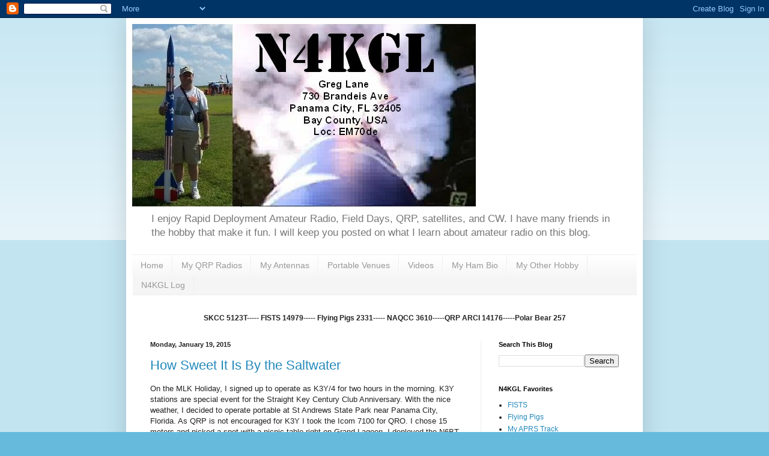

--- FILE ---
content_type: text/html; charset=UTF-8
request_url: https://www.n4kgl.info/2015/01/
body_size: 27779
content:
<!DOCTYPE html>
<html class='v2' dir='ltr' lang='en'>
<head>
<link href='https://www.blogger.com/static/v1/widgets/335934321-css_bundle_v2.css' rel='stylesheet' type='text/css'/>
<meta content='width=1100' name='viewport'/>
<meta content='text/html; charset=UTF-8' http-equiv='Content-Type'/>
<meta content='blogger' name='generator'/>
<link href='https://www.n4kgl.info/favicon.ico' rel='icon' type='image/x-icon'/>
<link href='https://www.n4kgl.info/2015/01/' rel='canonical'/>
<link rel="alternate" type="application/atom+xml" title="N4KGL - RaDAR - Atom" href="https://www.n4kgl.info/feeds/posts/default" />
<link rel="alternate" type="application/rss+xml" title="N4KGL - RaDAR - RSS" href="https://www.n4kgl.info/feeds/posts/default?alt=rss" />
<link rel="service.post" type="application/atom+xml" title="N4KGL - RaDAR - Atom" href="https://www.blogger.com/feeds/6317784633879757071/posts/default" />
<!--Can't find substitution for tag [blog.ieCssRetrofitLinks]-->
<meta content='https://www.n4kgl.info/2015/01/' property='og:url'/>
<meta content='N4KGL - RaDAR' property='og:title'/>
<meta content='I enjoy Rapid Deployment Amateur Radio, Field Days, QRP, satellites, and CW.  I have many friends in the hobby that make it fun. I will keep you posted on what I learn about amateur radio on this blog.' property='og:description'/>
<title>N4KGL - RaDAR: January 2015</title>
<style id='page-skin-1' type='text/css'><!--
/*
-----------------------------------------------
Blogger Template Style
Name:     Simple
Designer: Blogger
URL:      www.blogger.com
----------------------------------------------- */
/* Content
----------------------------------------------- */
body {
font: normal normal 12px Arial, Tahoma, Helvetica, FreeSans, sans-serif;
color: #222222;
background: #66bbdd none repeat scroll top left;
padding: 0 40px 40px 40px;
}
html body .region-inner {
min-width: 0;
max-width: 100%;
width: auto;
}
h2 {
font-size: 22px;
}
a:link {
text-decoration:none;
color: #2288bb;
}
a:visited {
text-decoration:none;
color: #888888;
}
a:hover {
text-decoration:underline;
color: #33aaff;
}
.body-fauxcolumn-outer .fauxcolumn-inner {
background: transparent url(https://resources.blogblog.com/blogblog/data/1kt/simple/body_gradient_tile_light.png) repeat scroll top left;
_background-image: none;
}
.body-fauxcolumn-outer .cap-top {
position: absolute;
z-index: 1;
height: 400px;
width: 100%;
}
.body-fauxcolumn-outer .cap-top .cap-left {
width: 100%;
background: transparent url(https://resources.blogblog.com/blogblog/data/1kt/simple/gradients_light.png) repeat-x scroll top left;
_background-image: none;
}
.content-outer {
-moz-box-shadow: 0 0 40px rgba(0, 0, 0, .15);
-webkit-box-shadow: 0 0 5px rgba(0, 0, 0, .15);
-goog-ms-box-shadow: 0 0 10px #333333;
box-shadow: 0 0 40px rgba(0, 0, 0, .15);
margin-bottom: 1px;
}
.content-inner {
padding: 10px 10px;
}
.content-inner {
background-color: #ffffff;
}
/* Header
----------------------------------------------- */
.header-outer {
background: transparent none repeat-x scroll 0 -400px;
_background-image: none;
}
.Header h1 {
font: normal normal 60px Arial, Tahoma, Helvetica, FreeSans, sans-serif;
color: #3399bb;
text-shadow: -1px -1px 1px rgba(0, 0, 0, .2);
}
.Header h1 a {
color: #3399bb;
}
.Header .description {
font-size: 140%;
color: #777777;
}
.header-inner .Header .titlewrapper {
padding: 22px 30px;
}
.header-inner .Header .descriptionwrapper {
padding: 0 30px;
}
/* Tabs
----------------------------------------------- */
.tabs-inner .section:first-child {
border-top: 1px solid #eeeeee;
}
.tabs-inner .section:first-child ul {
margin-top: -1px;
border-top: 1px solid #eeeeee;
border-left: 0 solid #eeeeee;
border-right: 0 solid #eeeeee;
}
.tabs-inner .widget ul {
background: #f5f5f5 url(https://resources.blogblog.com/blogblog/data/1kt/simple/gradients_light.png) repeat-x scroll 0 -800px;
_background-image: none;
border-bottom: 1px solid #eeeeee;
margin-top: 0;
margin-left: -30px;
margin-right: -30px;
}
.tabs-inner .widget li a {
display: inline-block;
padding: .6em 1em;
font: normal normal 14px Arial, Tahoma, Helvetica, FreeSans, sans-serif;
color: #999999;
border-left: 1px solid #ffffff;
border-right: 1px solid #eeeeee;
}
.tabs-inner .widget li:first-child a {
border-left: none;
}
.tabs-inner .widget li.selected a, .tabs-inner .widget li a:hover {
color: #000000;
background-color: #eeeeee;
text-decoration: none;
}
/* Columns
----------------------------------------------- */
.main-outer {
border-top: 0 solid #eeeeee;
}
.fauxcolumn-left-outer .fauxcolumn-inner {
border-right: 1px solid #eeeeee;
}
.fauxcolumn-right-outer .fauxcolumn-inner {
border-left: 1px solid #eeeeee;
}
/* Headings
----------------------------------------------- */
div.widget > h2,
div.widget h2.title {
margin: 0 0 1em 0;
font: normal bold 11px Arial, Tahoma, Helvetica, FreeSans, sans-serif;
color: #000000;
}
/* Widgets
----------------------------------------------- */
.widget .zippy {
color: #999999;
text-shadow: 2px 2px 1px rgba(0, 0, 0, .1);
}
.widget .popular-posts ul {
list-style: none;
}
/* Posts
----------------------------------------------- */
h2.date-header {
font: normal bold 11px Arial, Tahoma, Helvetica, FreeSans, sans-serif;
}
.date-header span {
background-color: transparent;
color: #222222;
padding: inherit;
letter-spacing: inherit;
margin: inherit;
}
.main-inner {
padding-top: 30px;
padding-bottom: 30px;
}
.main-inner .column-center-inner {
padding: 0 15px;
}
.main-inner .column-center-inner .section {
margin: 0 15px;
}
.post {
margin: 0 0 25px 0;
}
h3.post-title, .comments h4 {
font: normal normal 22px Arial, Tahoma, Helvetica, FreeSans, sans-serif;
margin: .75em 0 0;
}
.post-body {
font-size: 110%;
line-height: 1.4;
position: relative;
}
.post-body img, .post-body .tr-caption-container, .Profile img, .Image img,
.BlogList .item-thumbnail img {
padding: 2px;
background: #ffffff;
border: 1px solid #eeeeee;
-moz-box-shadow: 1px 1px 5px rgba(0, 0, 0, .1);
-webkit-box-shadow: 1px 1px 5px rgba(0, 0, 0, .1);
box-shadow: 1px 1px 5px rgba(0, 0, 0, .1);
}
.post-body img, .post-body .tr-caption-container {
padding: 5px;
}
.post-body .tr-caption-container {
color: #222222;
}
.post-body .tr-caption-container img {
padding: 0;
background: transparent;
border: none;
-moz-box-shadow: 0 0 0 rgba(0, 0, 0, .1);
-webkit-box-shadow: 0 0 0 rgba(0, 0, 0, .1);
box-shadow: 0 0 0 rgba(0, 0, 0, .1);
}
.post-header {
margin: 0 0 1.5em;
line-height: 1.6;
font-size: 90%;
}
.post-footer {
margin: 20px -2px 0;
padding: 5px 10px;
color: #666666;
background-color: #f9f9f9;
border-bottom: 1px solid #eeeeee;
line-height: 1.6;
font-size: 90%;
}
#comments .comment-author {
padding-top: 1.5em;
border-top: 1px solid #eeeeee;
background-position: 0 1.5em;
}
#comments .comment-author:first-child {
padding-top: 0;
border-top: none;
}
.avatar-image-container {
margin: .2em 0 0;
}
#comments .avatar-image-container img {
border: 1px solid #eeeeee;
}
/* Comments
----------------------------------------------- */
.comments .comments-content .icon.blog-author {
background-repeat: no-repeat;
background-image: url([data-uri]);
}
.comments .comments-content .loadmore a {
border-top: 1px solid #999999;
border-bottom: 1px solid #999999;
}
.comments .comment-thread.inline-thread {
background-color: #f9f9f9;
}
.comments .continue {
border-top: 2px solid #999999;
}
/* Accents
---------------------------------------------- */
.section-columns td.columns-cell {
border-left: 1px solid #eeeeee;
}
.blog-pager {
background: transparent none no-repeat scroll top center;
}
.blog-pager-older-link, .home-link,
.blog-pager-newer-link {
background-color: #ffffff;
padding: 5px;
}
.footer-outer {
border-top: 0 dashed #bbbbbb;
}
/* Mobile
----------------------------------------------- */
body.mobile  {
background-size: auto;
}
.mobile .body-fauxcolumn-outer {
background: transparent none repeat scroll top left;
}
.mobile .body-fauxcolumn-outer .cap-top {
background-size: 100% auto;
}
.mobile .content-outer {
-webkit-box-shadow: 0 0 3px rgba(0, 0, 0, .15);
box-shadow: 0 0 3px rgba(0, 0, 0, .15);
}
.mobile .tabs-inner .widget ul {
margin-left: 0;
margin-right: 0;
}
.mobile .post {
margin: 0;
}
.mobile .main-inner .column-center-inner .section {
margin: 0;
}
.mobile .date-header span {
padding: 0.1em 10px;
margin: 0 -10px;
}
.mobile h3.post-title {
margin: 0;
}
.mobile .blog-pager {
background: transparent none no-repeat scroll top center;
}
.mobile .footer-outer {
border-top: none;
}
.mobile .main-inner, .mobile .footer-inner {
background-color: #ffffff;
}
.mobile-index-contents {
color: #222222;
}
.mobile-link-button {
background-color: #2288bb;
}
.mobile-link-button a:link, .mobile-link-button a:visited {
color: #ffffff;
}
.mobile .tabs-inner .section:first-child {
border-top: none;
}
.mobile .tabs-inner .PageList .widget-content {
background-color: #eeeeee;
color: #000000;
border-top: 1px solid #eeeeee;
border-bottom: 1px solid #eeeeee;
}
.mobile .tabs-inner .PageList .widget-content .pagelist-arrow {
border-left: 1px solid #eeeeee;
}

--></style>
<style id='template-skin-1' type='text/css'><!--
body {
min-width: 860px;
}
.content-outer, .content-fauxcolumn-outer, .region-inner {
min-width: 860px;
max-width: 860px;
_width: 860px;
}
.main-inner .columns {
padding-left: 0px;
padding-right: 260px;
}
.main-inner .fauxcolumn-center-outer {
left: 0px;
right: 260px;
/* IE6 does not respect left and right together */
_width: expression(this.parentNode.offsetWidth -
parseInt("0px") -
parseInt("260px") + 'px');
}
.main-inner .fauxcolumn-left-outer {
width: 0px;
}
.main-inner .fauxcolumn-right-outer {
width: 260px;
}
.main-inner .column-left-outer {
width: 0px;
right: 100%;
margin-left: -0px;
}
.main-inner .column-right-outer {
width: 260px;
margin-right: -260px;
}
#layout {
min-width: 0;
}
#layout .content-outer {
min-width: 0;
width: 800px;
}
#layout .region-inner {
min-width: 0;
width: auto;
}
body#layout div.add_widget {
padding: 8px;
}
body#layout div.add_widget a {
margin-left: 32px;
}
--></style>
<link href='https://www.blogger.com/dyn-css/authorization.css?targetBlogID=6317784633879757071&amp;zx=3cffb2e1-fb65-44ea-a07e-f78e8ed4994e' media='none' onload='if(media!=&#39;all&#39;)media=&#39;all&#39;' rel='stylesheet'/><noscript><link href='https://www.blogger.com/dyn-css/authorization.css?targetBlogID=6317784633879757071&amp;zx=3cffb2e1-fb65-44ea-a07e-f78e8ed4994e' rel='stylesheet'/></noscript>
<meta name='google-adsense-platform-account' content='ca-host-pub-1556223355139109'/>
<meta name='google-adsense-platform-domain' content='blogspot.com'/>

</head>
<body class='loading variant-pale'>
<div class='navbar section' id='navbar' name='Navbar'><div class='widget Navbar' data-version='1' id='Navbar1'><script type="text/javascript">
    function setAttributeOnload(object, attribute, val) {
      if(window.addEventListener) {
        window.addEventListener('load',
          function(){ object[attribute] = val; }, false);
      } else {
        window.attachEvent('onload', function(){ object[attribute] = val; });
      }
    }
  </script>
<div id="navbar-iframe-container"></div>
<script type="text/javascript" src="https://apis.google.com/js/platform.js"></script>
<script type="text/javascript">
      gapi.load("gapi.iframes:gapi.iframes.style.bubble", function() {
        if (gapi.iframes && gapi.iframes.getContext) {
          gapi.iframes.getContext().openChild({
              url: 'https://www.blogger.com/navbar/6317784633879757071?origin\x3dhttps://www.n4kgl.info',
              where: document.getElementById("navbar-iframe-container"),
              id: "navbar-iframe"
          });
        }
      });
    </script><script type="text/javascript">
(function() {
var script = document.createElement('script');
script.type = 'text/javascript';
script.src = '//pagead2.googlesyndication.com/pagead/js/google_top_exp.js';
var head = document.getElementsByTagName('head')[0];
if (head) {
head.appendChild(script);
}})();
</script>
</div></div>
<div class='body-fauxcolumns'>
<div class='fauxcolumn-outer body-fauxcolumn-outer'>
<div class='cap-top'>
<div class='cap-left'></div>
<div class='cap-right'></div>
</div>
<div class='fauxborder-left'>
<div class='fauxborder-right'></div>
<div class='fauxcolumn-inner'>
</div>
</div>
<div class='cap-bottom'>
<div class='cap-left'></div>
<div class='cap-right'></div>
</div>
</div>
</div>
<div class='content'>
<div class='content-fauxcolumns'>
<div class='fauxcolumn-outer content-fauxcolumn-outer'>
<div class='cap-top'>
<div class='cap-left'></div>
<div class='cap-right'></div>
</div>
<div class='fauxborder-left'>
<div class='fauxborder-right'></div>
<div class='fauxcolumn-inner'>
</div>
</div>
<div class='cap-bottom'>
<div class='cap-left'></div>
<div class='cap-right'></div>
</div>
</div>
</div>
<div class='content-outer'>
<div class='content-cap-top cap-top'>
<div class='cap-left'></div>
<div class='cap-right'></div>
</div>
<div class='fauxborder-left content-fauxborder-left'>
<div class='fauxborder-right content-fauxborder-right'></div>
<div class='content-inner'>
<header>
<div class='header-outer'>
<div class='header-cap-top cap-top'>
<div class='cap-left'></div>
<div class='cap-right'></div>
</div>
<div class='fauxborder-left header-fauxborder-left'>
<div class='fauxborder-right header-fauxborder-right'></div>
<div class='region-inner header-inner'>
<div class='header section' id='header' name='Header'><div class='widget Header' data-version='1' id='Header1'>
<div id='header-inner'>
<a href='https://www.n4kgl.info/' style='display: block'>
<img alt="N4KGL - RaDAR" height="305px; " id="Header1_headerimg" src="//1.bp.blogspot.com/_Ky84cZYmY1k/TNf4FHArkEI/AAAAAAAADkQ/H78wvolMq-w/S1600-R/N4KGL+QSL+Front.jpg" style="display: block" width="572px; ">
</a>
<div class='descriptionwrapper'>
<p class='description'><span>I enjoy Rapid Deployment Amateur Radio, Field Days, QRP, satellites, and CW.  I have many friends in the hobby that make it fun. I will keep you posted on what I learn about amateur radio on this blog.</span></p>
</div>
</div>
</div></div>
</div>
</div>
<div class='header-cap-bottom cap-bottom'>
<div class='cap-left'></div>
<div class='cap-right'></div>
</div>
</div>
</header>
<div class='tabs-outer'>
<div class='tabs-cap-top cap-top'>
<div class='cap-left'></div>
<div class='cap-right'></div>
</div>
<div class='fauxborder-left tabs-fauxborder-left'>
<div class='fauxborder-right tabs-fauxborder-right'></div>
<div class='region-inner tabs-inner'>
<div class='tabs section' id='crosscol' name='Cross-Column'><div class='widget PageList' data-version='1' id='PageList1'>
<div class='widget-content'>
<ul>
<li>
<a href='https://www.n4kgl.info/'>Home</a>
</li>
<li>
<a href='https://www.n4kgl.info/p/qrp-radios.html'>My QRP Radios</a>
</li>
<li>
<a href='https://www.n4kgl.info/p/my-antennas.html'>My Antennas</a>
</li>
<li>
<a href='https://www.n4kgl.info/p/portable-venues.html'>Portable Venues</a>
</li>
<li>
<a href='https://www.n4kgl.info/p/blog-page.html'>Videos</a>
</li>
<li>
<a href='https://www.n4kgl.info/p/ham-bio.html'>My Ham Bio</a>
</li>
<li>
<a href='https://www.n4kgl.info/p/my-other-hobby.html'>My Other Hobby</a>
</li>
<li>
<a href='https://www.n4kgl.info/p/n4kgl-log.html'>N4KGL Log</a>
</li>
</ul>
<div class='clear'></div>
</div>
</div></div>
<div class='tabs section' id='crosscol-overflow' name='Cross-Column 2'><div class='widget Text' data-version='1' id='Text1'>
<div class='widget-content'>
<center><span style="font-weight:bold;">SKCC 5123T----- FISTS 14979----- Flying Pigs 2331-----      NAQCC 3610-----QRP ARCI 14176-----Polar Bear 257</span></center>
</div>
<div class='clear'></div>
</div></div>
</div>
</div>
<div class='tabs-cap-bottom cap-bottom'>
<div class='cap-left'></div>
<div class='cap-right'></div>
</div>
</div>
<div class='main-outer'>
<div class='main-cap-top cap-top'>
<div class='cap-left'></div>
<div class='cap-right'></div>
</div>
<div class='fauxborder-left main-fauxborder-left'>
<div class='fauxborder-right main-fauxborder-right'></div>
<div class='region-inner main-inner'>
<div class='columns fauxcolumns'>
<div class='fauxcolumn-outer fauxcolumn-center-outer'>
<div class='cap-top'>
<div class='cap-left'></div>
<div class='cap-right'></div>
</div>
<div class='fauxborder-left'>
<div class='fauxborder-right'></div>
<div class='fauxcolumn-inner'>
</div>
</div>
<div class='cap-bottom'>
<div class='cap-left'></div>
<div class='cap-right'></div>
</div>
</div>
<div class='fauxcolumn-outer fauxcolumn-left-outer'>
<div class='cap-top'>
<div class='cap-left'></div>
<div class='cap-right'></div>
</div>
<div class='fauxborder-left'>
<div class='fauxborder-right'></div>
<div class='fauxcolumn-inner'>
</div>
</div>
<div class='cap-bottom'>
<div class='cap-left'></div>
<div class='cap-right'></div>
</div>
</div>
<div class='fauxcolumn-outer fauxcolumn-right-outer'>
<div class='cap-top'>
<div class='cap-left'></div>
<div class='cap-right'></div>
</div>
<div class='fauxborder-left'>
<div class='fauxborder-right'></div>
<div class='fauxcolumn-inner'>
</div>
</div>
<div class='cap-bottom'>
<div class='cap-left'></div>
<div class='cap-right'></div>
</div>
</div>
<!-- corrects IE6 width calculation -->
<div class='columns-inner'>
<div class='column-center-outer'>
<div class='column-center-inner'>
<div class='main section' id='main' name='Main'><div class='widget Blog' data-version='1' id='Blog1'>
<div class='blog-posts hfeed'>

          <div class="date-outer">
        
<h2 class='date-header'><span>Monday, January 19, 2015</span></h2>

          <div class="date-posts">
        
<div class='post-outer'>
<div class='post hentry uncustomized-post-template' itemprop='blogPost' itemscope='itemscope' itemtype='http://schema.org/BlogPosting'>
<meta content='https://blogger.googleusercontent.com/img/b/R29vZ2xl/AVvXsEjseyu2WEuyrfCdzAUCejtiJMyWIPnZLipEmbtv4XOuj564AZ4qgpL5HvrSybQBOldkW1VskDxQE8ipPFu1LicBQ4SnwcjYyOrdnBDUKhMdQUA10-RTWWwQluuT8_bSidojM6qwNUcdRhQ/s1600/20150119_084817.jpg' itemprop='image_url'/>
<meta content='6317784633879757071' itemprop='blogId'/>
<meta content='2765375394048526157' itemprop='postId'/>
<a name='2765375394048526157'></a>
<h3 class='post-title entry-title' itemprop='name'>
<a href='https://www.n4kgl.info/2015/01/how-sweet-it-is-by-saltwater.html'>How Sweet It Is By the Saltwater</a>
</h3>
<div class='post-header'>
<div class='post-header-line-1'></div>
</div>
<div class='post-body entry-content' id='post-body-2765375394048526157' itemprop='description articleBody'>
On the MLK Holiday, I signed up to operate as K3Y/4 for two hours in the morning. K3Y stations are special event for the Straight Key Century Club Anniversary. With the nice weather, I decided to operate portable at St Andrews State Park near Panama City, Florida. As QRP is not encouraged for K3Y I took the Icom 7100 for QRO. I chose 15 meters and picked a spot with a picnic table right on Grand Lagoon. I deployed the N6BT Bravo 7K right on the water. I kept busy for the two hours with twenty five CW contacts. Two were DX, France and Czechoslovakia.<br />
<br />
<div class="separator" style="clear: both; text-align: center;">
<a href="https://blogger.googleusercontent.com/img/b/R29vZ2xl/AVvXsEjseyu2WEuyrfCdzAUCejtiJMyWIPnZLipEmbtv4XOuj564AZ4qgpL5HvrSybQBOldkW1VskDxQE8ipPFu1LicBQ4SnwcjYyOrdnBDUKhMdQUA10-RTWWwQluuT8_bSidojM6qwNUcdRhQ/s1600/20150119_084817.jpg" imageanchor="1" style="margin-left: 1em; margin-right: 1em;"><img border="0" height="400" src="https://blogger.googleusercontent.com/img/b/R29vZ2xl/AVvXsEjseyu2WEuyrfCdzAUCejtiJMyWIPnZLipEmbtv4XOuj564AZ4qgpL5HvrSybQBOldkW1VskDxQE8ipPFu1LicBQ4SnwcjYyOrdnBDUKhMdQUA10-RTWWwQluuT8_bSidojM6qwNUcdRhQ/s1600/20150119_084817.jpg" width="225" /></a></div>
<br />
<div class="separator" style="clear: both; text-align: center;">
</div>
<br />
<div class="separator" style="clear: both; text-align: center;">
<a href="https://blogger.googleusercontent.com/img/b/R29vZ2xl/AVvXsEgpmMOlo3hCbHiqXNP6LaaF6xC4lJCsFccaR4qqkQyZ18_o8RtTavwmBQvXSkHPEv_bvRQ8-emYOJ4yiLFzgvWSDPfJoeoQcK33MG48IkzgfIUV0_qjS3yjms0cqHbs6fPUjqBlinQztJY/s1600/20150119_085325.jpg" imageanchor="1" style="margin-left: 1em; margin-right: 1em;"><img border="0" height="400" src="https://blogger.googleusercontent.com/img/b/R29vZ2xl/AVvXsEgpmMOlo3hCbHiqXNP6LaaF6xC4lJCsFccaR4qqkQyZ18_o8RtTavwmBQvXSkHPEv_bvRQ8-emYOJ4yiLFzgvWSDPfJoeoQcK33MG48IkzgfIUV0_qjS3yjms0cqHbs6fPUjqBlinQztJY/s1600/20150119_085325.jpg" width="225" /></a></div>
<br />
After some lunch, I decided to proceed to Sandy Point at the Northeast end of the park. I had to lighten up so I took the KX3. I still decided to continue with the Bravo 7K. At twelve pounds not so light, but I discovered I could put it on my shoulder and do pretty well. I setup after the one kilometre walk. I really enjoy the boat and yacht traffic in the channel. I also discovered a rather large bird was listening in. I made seven contacts on 17 meters. Several were very long as I got quizzed on the KX3 and the Bravo 7K. The Bravo 7K lived up to expectations for the day. When the wake of the larger boats came in the waves crashed on the tripod. I held the frequency rather well using the Bravo 7K near the saltwater. I got some good reports for using 10 watts. Having nice weather, a beautiful location and ham radio come together on my day off is awesome! Enjoy the photos.<br />
<br />
<div class="separator" style="clear: both; text-align: center;">
<a href="https://blogger.googleusercontent.com/img/b/R29vZ2xl/AVvXsEhB_Ustn9A1SYzBCvtQu3EeyZT9EsTUmkRH7QvdSiR4YuHG_r7Z3APA4DJnPl4atfOdB3Hql6PJ1N5Mv-QUdap0fTlsxusvMbhOTEq9brqajwtJ3n9mwZwSy1cYjPrkPugjcorVXzflO7w/s1600/20150119_124431.jpg" imageanchor="1" style="margin-left: 1em; margin-right: 1em;"><img border="0" height="400" src="https://blogger.googleusercontent.com/img/b/R29vZ2xl/AVvXsEhB_Ustn9A1SYzBCvtQu3EeyZT9EsTUmkRH7QvdSiR4YuHG_r7Z3APA4DJnPl4atfOdB3Hql6PJ1N5Mv-QUdap0fTlsxusvMbhOTEq9brqajwtJ3n9mwZwSy1cYjPrkPugjcorVXzflO7w/s1600/20150119_124431.jpg" width="225" /></a></div>
<br />
<div class="separator" style="clear: both; text-align: center;">
<a href="https://blogger.googleusercontent.com/img/b/R29vZ2xl/AVvXsEjVZOoVuHacSaW-xGtLroHKdToIaG5Gpk0I1-zQS7ZdLkDek9ds25bSY4chjru6_9C8bS9vQ5rzOqWueDB_ndtBRBu52ZXLnaYeia5XRWMFHXSuI3B_MUiWTZPqXbAqg-UITZ7_y_VoVAo/s1600/20150119_124442.jpg" imageanchor="1" style="margin-left: 1em; margin-right: 1em;"><img border="0" height="400" src="https://blogger.googleusercontent.com/img/b/R29vZ2xl/AVvXsEjVZOoVuHacSaW-xGtLroHKdToIaG5Gpk0I1-zQS7ZdLkDek9ds25bSY4chjru6_9C8bS9vQ5rzOqWueDB_ndtBRBu52ZXLnaYeia5XRWMFHXSuI3B_MUiWTZPqXbAqg-UITZ7_y_VoVAo/s1600/20150119_124442.jpg" width="225" /></a></div>
<br />
<div class="separator" style="clear: both; text-align: center;">
<a href="https://blogger.googleusercontent.com/img/b/R29vZ2xl/AVvXsEhHJtbAJcFTlSTYUsMnXKKpjI9-vDd4XGstTglRhYmrrPusVu_10uJ1hx8kSnJvGFflc-naMwXKcpHpaBrKmzJoBY1CbBlkN_cbA6gyqXsTdcdGfaTswSNwgcNzDW4SxUPZhRHEUW22nYo/s1600/20150119_132232.jpg" imageanchor="1" style="margin-left: 1em; margin-right: 1em;"><img border="0" height="375" src="https://blogger.googleusercontent.com/img/b/R29vZ2xl/AVvXsEhHJtbAJcFTlSTYUsMnXKKpjI9-vDd4XGstTglRhYmrrPusVu_10uJ1hx8kSnJvGFflc-naMwXKcpHpaBrKmzJoBY1CbBlkN_cbA6gyqXsTdcdGfaTswSNwgcNzDW4SxUPZhRHEUW22nYo/s1600/20150119_132232.jpg" width="400" /></a></div>
<br />
<div class="separator" style="clear: both; text-align: center;">
<a href="https://blogger.googleusercontent.com/img/b/R29vZ2xl/AVvXsEgjOAIaItkaGiB6U558O1huUA4KCReegTjANhdjDrlnQoLC5BfOJQ1bNPkgoT2iqfe4BtzqXfmUM4AaXrBBZ4byGHL5SxP4oUaqh1AuwFr24guL57tCPhbyP1XKvIooy0dqtsGF7dhSSeo/s1600/20150119_132856.jpg" imageanchor="1" style="margin-left: 1em; margin-right: 1em;"><img border="0" height="390" src="https://blogger.googleusercontent.com/img/b/R29vZ2xl/AVvXsEgjOAIaItkaGiB6U558O1huUA4KCReegTjANhdjDrlnQoLC5BfOJQ1bNPkgoT2iqfe4BtzqXfmUM4AaXrBBZ4byGHL5SxP4oUaqh1AuwFr24guL57tCPhbyP1XKvIooy0dqtsGF7dhSSeo/s1600/20150119_132856.jpg" width="400" /></a></div>
<br />
<div class="separator" style="clear: both; text-align: center;">
<a href="https://blogger.googleusercontent.com/img/b/R29vZ2xl/AVvXsEh3P3Ou2Kuu2Vr4dTdDWjIVdeOU3zttluMa60qHH1BnaI8EUzxrO6-hL2-A0LK5-_PbzCRKAaj1kwHn6_p1ew2w3qa2vxgjHEDjabm6Qt3g22freqCg2aiSkNTrAQmZT-P_VvcrSNsJaw0/s1600/20150119_141828-MOTION.gif" imageanchor="1" style="margin-left: 1em; margin-right: 1em;"><img border="0" height="400" src="https://blogger.googleusercontent.com/img/b/R29vZ2xl/AVvXsEh3P3Ou2Kuu2Vr4dTdDWjIVdeOU3zttluMa60qHH1BnaI8EUzxrO6-hL2-A0LK5-_PbzCRKAaj1kwHn6_p1ew2w3qa2vxgjHEDjabm6Qt3g22freqCg2aiSkNTrAQmZT-P_VvcrSNsJaw0/s1600/20150119_141828-MOTION.gif" width="225" /></a></div>
<br />
<div class="separator" style="clear: both; text-align: center;">
<a href="https://blogger.googleusercontent.com/img/b/R29vZ2xl/AVvXsEiMEUyeuXrRVmiKfchtc8-JWQSv-sX_Wg7kChnvUAAra2OkW_LibZRbZ9dwXM7ajExw5aitFjaqYOY9sJwBxDOe1HYj8rGoEmiJ69aUFPR7C9DVDDMpIaqJLGqk9qim_fc5SP2-R3VQr4I/s1600/20150119_142354.jpg" imageanchor="1" style="margin-left: 1em; margin-right: 1em;"><img border="0" height="400" src="https://blogger.googleusercontent.com/img/b/R29vZ2xl/AVvXsEiMEUyeuXrRVmiKfchtc8-JWQSv-sX_Wg7kChnvUAAra2OkW_LibZRbZ9dwXM7ajExw5aitFjaqYOY9sJwBxDOe1HYj8rGoEmiJ69aUFPR7C9DVDDMpIaqJLGqk9qim_fc5SP2-R3VQr4I/s1600/20150119_142354.jpg" width="346" /></a></div>
<br />
<div class="separator" style="clear: both; text-align: center;">
<a href="https://blogger.googleusercontent.com/img/b/R29vZ2xl/AVvXsEjAzhR7-LU2B0xZsV5rvrK0NIXwMvXFXle_MRnzfN_DeUNJzZeeRYD4JGrauodNdCI8M8x9yXiNTscaPiCSkqjKR3exHSZkF3vOc3MTIocIfBIXnxvts_x8vZh4BNPuUwigWlWrFZEFqCU/s1600/20150119_143058.jpg" imageanchor="1" style="margin-left: 1em; margin-right: 1em;"><img border="0" height="400" src="https://blogger.googleusercontent.com/img/b/R29vZ2xl/AVvXsEjAzhR7-LU2B0xZsV5rvrK0NIXwMvXFXle_MRnzfN_DeUNJzZeeRYD4JGrauodNdCI8M8x9yXiNTscaPiCSkqjKR3exHSZkF3vOc3MTIocIfBIXnxvts_x8vZh4BNPuUwigWlWrFZEFqCU/s1600/20150119_143058.jpg" width="321" /></a></div>
<br />
<div class="separator" style="clear: both; text-align: center;">
<a href="https://blogger.googleusercontent.com/img/b/R29vZ2xl/AVvXsEg8T-qXP4KVadXIVr6giUKbbPUVQoEY2_QIdtCfRT9n1ge4JoBoINhWy86L6pxogAUugqL1B_veENhGD1vWAG5QX_v_t_bUwCjrzLFNFnbN7A6yL7AHAqOv71gnbsw2aPsWh2ghBK5vbT0/s1600/20150119_150915.jpg" imageanchor="1" style="margin-left: 1em; margin-right: 1em;"><img border="0" height="400" src="https://blogger.googleusercontent.com/img/b/R29vZ2xl/AVvXsEg8T-qXP4KVadXIVr6giUKbbPUVQoEY2_QIdtCfRT9n1ge4JoBoINhWy86L6pxogAUugqL1B_veENhGD1vWAG5QX_v_t_bUwCjrzLFNFnbN7A6yL7AHAqOv71gnbsw2aPsWh2ghBK5vbT0/s1600/20150119_150915.jpg" width="368" /></a></div>
<br />
<div class="separator" style="clear: both; text-align: center;">
<a href="https://blogger.googleusercontent.com/img/b/R29vZ2xl/AVvXsEgJgUpJrmwsHfzsC2RE6KmsbX6emUQVDyqWCwQIexaPYJ-A7FnYdvmVfdy7gmQcuDVcPRU7kWbNvL2TIrxFvBO89GHDVIRsMVW-hRHtk8UQRHkQsSiDFQbn39FQQd-ndAtgHyr7cViOfoI/s1600/20150119_152939.jpg" imageanchor="1" style="margin-left: 1em; margin-right: 1em;"><img border="0" height="400" src="https://blogger.googleusercontent.com/img/b/R29vZ2xl/AVvXsEgJgUpJrmwsHfzsC2RE6KmsbX6emUQVDyqWCwQIexaPYJ-A7FnYdvmVfdy7gmQcuDVcPRU7kWbNvL2TIrxFvBO89GHDVIRsMVW-hRHtk8UQRHkQsSiDFQbn39FQQd-ndAtgHyr7cViOfoI/s1600/20150119_152939.jpg" width="366" /></a></div>
<br />
<div class="separator" style="clear: both; text-align: center;">
<a href="https://blogger.googleusercontent.com/img/b/R29vZ2xl/AVvXsEilpKHvr8xukDCUDddZwsXrioEhLKPfJmsgCdrfsw-4mC7NSJKlbRDl4EVIuWxtIhGaDOU8f7NDvlGPAU1EJwPYHq7YD6bnp5_rcs1i_UjW4DQaQw9DuGuuN1mYPqUeFoXE0MqhwHWonz8/s1600/20150119_154819.jpg" imageanchor="1" style="margin-left: 1em; margin-right: 1em;"><img border="0" height="400" src="https://blogger.googleusercontent.com/img/b/R29vZ2xl/AVvXsEilpKHvr8xukDCUDddZwsXrioEhLKPfJmsgCdrfsw-4mC7NSJKlbRDl4EVIuWxtIhGaDOU8f7NDvlGPAU1EJwPYHq7YD6bnp5_rcs1i_UjW4DQaQw9DuGuuN1mYPqUeFoXE0MqhwHWonz8/s1600/20150119_154819.jpg" width="225" /></a></div>
<br />
<div style='clear: both;'></div>
</div>
<div class='post-footer'>
<div class='post-footer-line post-footer-line-1'>
<span class='post-author vcard'>
Posted by
<span class='fn' itemprop='author' itemscope='itemscope' itemtype='http://schema.org/Person'>
<meta content='https://www.blogger.com/profile/08080919142229262832' itemprop='url'/>
<a class='g-profile' href='https://www.blogger.com/profile/08080919142229262832' rel='author' title='author profile'>
<span itemprop='name'>N4KGL</span>
</a>
</span>
</span>
<span class='post-timestamp'>
at
<meta content='https://www.n4kgl.info/2015/01/how-sweet-it-is-by-saltwater.html' itemprop='url'/>
<a class='timestamp-link' href='https://www.n4kgl.info/2015/01/how-sweet-it-is-by-saltwater.html' rel='bookmark' title='permanent link'><abbr class='published' itemprop='datePublished' title='2015-01-19T22:00:00-06:00'>10:00&#8239;PM</abbr></a>
</span>
<span class='post-comment-link'>
</span>
<span class='post-icons'>
<span class='item-control blog-admin pid-103031363'>
<a href='https://www.blogger.com/post-edit.g?blogID=6317784633879757071&postID=2765375394048526157&from=pencil' title='Edit Post'>
<img alt='' class='icon-action' height='18' src='https://resources.blogblog.com/img/icon18_edit_allbkg.gif' width='18'/>
</a>
</span>
</span>
<div class='post-share-buttons goog-inline-block'>
<a class='goog-inline-block share-button sb-email' href='https://www.blogger.com/share-post.g?blogID=6317784633879757071&postID=2765375394048526157&target=email' target='_blank' title='Email This'><span class='share-button-link-text'>Email This</span></a><a class='goog-inline-block share-button sb-blog' href='https://www.blogger.com/share-post.g?blogID=6317784633879757071&postID=2765375394048526157&target=blog' onclick='window.open(this.href, "_blank", "height=270,width=475"); return false;' target='_blank' title='BlogThis!'><span class='share-button-link-text'>BlogThis!</span></a><a class='goog-inline-block share-button sb-twitter' href='https://www.blogger.com/share-post.g?blogID=6317784633879757071&postID=2765375394048526157&target=twitter' target='_blank' title='Share to X'><span class='share-button-link-text'>Share to X</span></a><a class='goog-inline-block share-button sb-facebook' href='https://www.blogger.com/share-post.g?blogID=6317784633879757071&postID=2765375394048526157&target=facebook' onclick='window.open(this.href, "_blank", "height=430,width=640"); return false;' target='_blank' title='Share to Facebook'><span class='share-button-link-text'>Share to Facebook</span></a><a class='goog-inline-block share-button sb-pinterest' href='https://www.blogger.com/share-post.g?blogID=6317784633879757071&postID=2765375394048526157&target=pinterest' target='_blank' title='Share to Pinterest'><span class='share-button-link-text'>Share to Pinterest</span></a>
</div>
</div>
<div class='post-footer-line post-footer-line-2'>
<span class='post-labels'>
</span>
</div>
<div class='post-footer-line post-footer-line-3'>
<span class='post-location'>
</span>
</div>
</div>
</div>
</div>

          </div></div>
        

          <div class="date-outer">
        
<h2 class='date-header'><span>Monday, January 12, 2015</span></h2>

          <div class="date-posts">
        
<div class='post-outer'>
<div class='post hentry uncustomized-post-template' itemprop='blogPost' itemscope='itemscope' itemtype='http://schema.org/BlogPosting'>
<meta content='https://blogger.googleusercontent.com/img/b/R29vZ2xl/AVvXsEhAP_lEQyECB1aEEGOzzzcZlp_fd_1gghyNDgODR7nsoPOemoGanPaq-w_zuDeSua76RWEMIzPzFORRPDG7aENPCSjHNkQgAHivX8GqrYCIwteaJskRAPyKl6Qw_IEkU4WVdhy4mcBLsms/s1600/IMG_2932.JPG' itemprop='image_url'/>
<meta content='6317784633879757071' itemprop='blogId'/>
<meta content='7170256214870874943' itemprop='postId'/>
<a name='7170256214870874943'></a>
<h3 class='post-title entry-title' itemprop='name'>
<a href='https://www.n4kgl.info/2015/01/rockets-radios-and-friends.html'>Rockets, Radios and Friends</a>
</h3>
<div class='post-header'>
<div class='post-header-line-1'></div>
</div>
<div class='post-body entry-content' id='post-body-7170256214870874943' itemprop='description articleBody'>
<span style="background-color: white; color: #404040; font-family: Roboto, arial, sans-serif; font-size: 12.7272720336914px; line-height: 16.5454540252686px;">I had a good day at the rocket launch Saturday in Samson, Alabama. I like to combine amateur radio with the launch. My rocket had a Byonics Micro Fox on-board which puts out a two meter FM beacon. While I never lost site of the rocket, I was able to practice getting a bearing on it with my KX3 and an Elk antenna.</span><br />
<span style="background-color: white; color: #404040; font-family: Roboto, arial, sans-serif; font-size: 12.7272720336914px; line-height: 16.5454540252686px;"><br /></span>
<table align="center" cellpadding="0" cellspacing="0" class="tr-caption-container" style="margin-left: auto; margin-right: auto; text-align: center;"><tbody>
<tr><td style="text-align: center;"><a href="https://blogger.googleusercontent.com/img/b/R29vZ2xl/AVvXsEhAP_lEQyECB1aEEGOzzzcZlp_fd_1gghyNDgODR7nsoPOemoGanPaq-w_zuDeSua76RWEMIzPzFORRPDG7aENPCSjHNkQgAHivX8GqrYCIwteaJskRAPyKl6Qw_IEkU4WVdhy4mcBLsms/s1600/IMG_2932.JPG" imageanchor="1" style="margin-left: auto; margin-right: auto;"><img border="0" height="400" src="https://blogger.googleusercontent.com/img/b/R29vZ2xl/AVvXsEhAP_lEQyECB1aEEGOzzzcZlp_fd_1gghyNDgODR7nsoPOemoGanPaq-w_zuDeSua76RWEMIzPzFORRPDG7aENPCSjHNkQgAHivX8GqrYCIwteaJskRAPyKl6Qw_IEkU4WVdhy4mcBLsms/s1600/IMG_2932.JPG" width="252" /></a></td></tr>
<tr><td class="tr-caption" style="text-align: center;">My 3 inch diameter rocket on an I140 motor. There was a 2 meter fox on-board.</td></tr>
</tbody></table>
<br />
<span style="background-color: white; color: #404040; font-family: Roboto, arial, sans-serif; font-size: 12.6666669845581px; line-height: 16.5454540252686px;">The portable antenna setup this time was a tripod support made of camo poles. I put a two meter slim-jim on top allowed me to access the repeater back in Bay County Florida. The mast also held up a forty meter half wave dipole up at only 20 feet. &nbsp;This however this was fine to get back to Panama City Florida &nbsp;about 85 miles away. I worked Bob KK4DIV, Jim K4LIX and Vic K4GXV from there. I also worked Don KK4QAM &nbsp;in Sweetwater, Alabama. The rig was the Icom 7100.&#65279;</span><br />
<br />
<table align="center" cellpadding="0" cellspacing="0" class="tr-caption-container" style="margin-left: auto; margin-right: auto; text-align: center;"><tbody>
<tr><td style="text-align: center;"><a href="https://blogger.googleusercontent.com/img/b/R29vZ2xl/AVvXsEgoV7DPYx3R7C3v645sgzs6FJzoEf7QxU8MaFP7_50p1D3ks-gaAYOOKdzZS6Wiep_u_1dMdyprtNWJ0c3JlW912gL7vkT_EXNzs-A-yYqsRgQMNXxxMAFGqNjI_QUXe7R9ujoT5y2X56o/s1600/IMG_2502.JPG" imageanchor="1" style="margin-left: auto; margin-right: auto;"><img border="0" height="400" src="https://blogger.googleusercontent.com/img/b/R29vZ2xl/AVvXsEgoV7DPYx3R7C3v645sgzs6FJzoEf7QxU8MaFP7_50p1D3ks-gaAYOOKdzZS6Wiep_u_1dMdyprtNWJ0c3JlW912gL7vkT_EXNzs-A-yYqsRgQMNXxxMAFGqNjI_QUXe7R9ujoT5y2X56o/s1600/IMG_2502.JPG" width="390" /></a></td></tr>
<tr><td class="tr-caption" style="text-align: center;">N4KGL setup using camo poles to deploy a 40 meter dipole and a two meter slim jim on top.</td></tr>
</tbody></table>
<span style="background-color: white; color: #404040; font-family: Roboto, arial, sans-serif; font-size: 12.7272720336914px; line-height: 16.5454540252686px;"><br /></span>
<span style="background-color: white;"><span style="color: #404040; font-family: Roboto, arial, sans-serif;"><span style="font-size: 12.7272720336914px; line-height: 16.5454540252686px;">As&nbsp;</span><span style="font-size: 12.6666669845581px; line-height: 16.5454540252686px;">mentioned</span><span style="font-size: 12.7272720336914px; line-height: 16.5454540252686px;">&nbsp;Bob KK4DIV and I made contact on 40 meters. Here are some photos of his setup in his yard in Lynn Haven, Florida.</span></span></span><br />
<span style="background-color: white;"><span style="color: #404040; font-family: Roboto, arial, sans-serif;"><span style="font-size: 12.7272720336914px; line-height: 16.5454540252686px;"><br /></span></span></span>
<table align="center" cellpadding="0" cellspacing="0" class="tr-caption-container" style="margin-left: auto; margin-right: auto; text-align: center;"><tbody>
<tr><td style="text-align: center;"><a href="https://blogger.googleusercontent.com/img/b/R29vZ2xl/AVvXsEhdzYifhDYfsCJG_F_mUiGjVoqGJ9OW7ZMKR7VPJFnUQsOxGBEfhskn8IgsxD9mh-zVOJPESnalGp3_0gVeaYVx1j9JV_ImGNZxbmO2AniElWsSCZEWYClk9ccMBis7vOpcaFn59TrnVOM/s1600/bob1.jpg" imageanchor="1" style="margin-left: auto; margin-right: auto;"><img border="0" height="400" src="https://blogger.googleusercontent.com/img/b/R29vZ2xl/AVvXsEhdzYifhDYfsCJG_F_mUiGjVoqGJ9OW7ZMKR7VPJFnUQsOxGBEfhskn8IgsxD9mh-zVOJPESnalGp3_0gVeaYVx1j9JV_ImGNZxbmO2AniElWsSCZEWYClk9ccMBis7vOpcaFn59TrnVOM/s1600/bob1.jpg" width="300" /></a></td></tr>
<tr><td class="tr-caption" style="text-align: center;">Bob KK4DIV in Lynn Haven</td></tr>
</tbody></table>
<span style="background-color: white;"><span style="color: #404040; font-family: Roboto, arial, sans-serif;"><span style="font-size: 12.7272720336914px; line-height: 16.5454540252686px;"><br /></span></span></span>
<span style="background-color: white;"><span style="color: #404040; font-family: Roboto, arial, sans-serif;"><span style="font-size: 12.7272720336914px; line-height: 16.5454540252686px;"><br /></span></span></span>
<table align="center" cellpadding="0" cellspacing="0" class="tr-caption-container" style="margin-left: auto; margin-right: auto; text-align: center;"><tbody>
<tr><td style="text-align: center;"><a href="https://blogger.googleusercontent.com/img/b/R29vZ2xl/AVvXsEgq_2LrTzrC0pJd3Nke0Lz4lQxAE0ZKumf699iosJ94OILX3IbER9wkoMJW3ySRGvIYEeZvgZp21IeopLAU2hO0JS1Z709i0eZv2XTGwYICGorlCYIMwuPKFnZhl0YikTMQtSa2UolPIac/s1600/bob3.jpg" imageanchor="1" style="margin-left: auto; margin-right: auto;"><img border="0" height="400" src="https://blogger.googleusercontent.com/img/b/R29vZ2xl/AVvXsEgq_2LrTzrC0pJd3Nke0Lz4lQxAE0ZKumf699iosJ94OILX3IbER9wkoMJW3ySRGvIYEeZvgZp21IeopLAU2hO0JS1Z709i0eZv2XTGwYICGorlCYIMwuPKFnZhl0YikTMQtSa2UolPIac/s1600/bob3.jpg" width="300" /></a></td></tr>
<tr><td class="tr-caption" style="text-align: center;">Bob KK4DIV's portable setup</td></tr>
</tbody></table>
<br />
<span style="color: #404040; font-family: Roboto, arial, sans-serif;"><span style="background-color: white; font-size: 12.6666669845581px; line-height: 16.5454540252686px;">Bob WB8PAF a ham buddy from Panama City attended the launch. Bob is getting into portable ops.&nbsp;</span></span><span style="background-color: white; color: #404040; font-family: Roboto, arial, sans-serif; font-size: 12.7272720336914px; line-height: 16.5454540252686px;">He used a G5RV and his FT 817 from the cab of the truck. to make some contacts.</span><br />
<span style="background-color: white; color: #404040; font-family: Roboto, arial, sans-serif; font-size: 12.7272720336914px; line-height: 16.5454540252686px;"><br /></span>
<table align="center" cellpadding="0" cellspacing="0" class="tr-caption-container" style="margin-left: auto; margin-right: auto; text-align: center;"><tbody>
<tr><td style="text-align: center;"><a href="https://blogger.googleusercontent.com/img/b/R29vZ2xl/AVvXsEidIG5ngYgSBug-mhX4HQ7Q7EKU3PlZMUXptDf5VjDNflTS1kjmqfGql8fEdyNikmHgatIMnUTvP4kRu2r-yXpBCg8CzSAXeUpucfTXT1cEIO2HPDetQCGEjUmBFAFczS8RmxOw_DRMhA8/s1600/IMG_2899.JPG" imageanchor="1" style="margin-left: auto; margin-right: auto;"><img border="0" height="202" src="https://blogger.googleusercontent.com/img/b/R29vZ2xl/AVvXsEidIG5ngYgSBug-mhX4HQ7Q7EKU3PlZMUXptDf5VjDNflTS1kjmqfGql8fEdyNikmHgatIMnUTvP4kRu2r-yXpBCg8CzSAXeUpucfTXT1cEIO2HPDetQCGEjUmBFAFczS8RmxOw_DRMhA8/s1600/IMG_2899.JPG" width="400" /></a></td></tr>
<tr><td class="tr-caption" style="text-align: center;">Bob WB8PAF's G5RV</td></tr>
</tbody></table>
<br />
<table align="center" cellpadding="0" cellspacing="0" class="tr-caption-container" style="margin-left: auto; margin-right: auto; text-align: center;"><tbody>
<tr><td style="text-align: center;"><a href="https://blogger.googleusercontent.com/img/b/R29vZ2xl/AVvXsEjzN92WjIt19VRIJIYQeBkEZXKWNdu5Wf0FrC2U4G1xNCQAgaAjFs1EB3AbchNPVgWEKZ4GHvlWvq5MFY7I2wBxn7hp5anOv1vszGWEnzJWcdq6B2lQFve5UJhhmnGQFkK-A5Pww0Ej2TY/s1600/IMG_2902.JPG" imageanchor="1" style="margin-left: auto; margin-right: auto;"><img border="0" height="396" src="https://blogger.googleusercontent.com/img/b/R29vZ2xl/AVvXsEjzN92WjIt19VRIJIYQeBkEZXKWNdu5Wf0FrC2U4G1xNCQAgaAjFs1EB3AbchNPVgWEKZ4GHvlWvq5MFY7I2wBxn7hp5anOv1vszGWEnzJWcdq6B2lQFve5UJhhmnGQFkK-A5Pww0Ej2TY/s1600/IMG_2902.JPG" width="400" /></a></td></tr>
<tr><td class="tr-caption" style="text-align: center;">Bob WB8PAF operating the FT 817 from the cab.</td></tr>
</tbody></table>
<span style="color: #404040; font-family: Roboto, arial, sans-serif;"><span style="background-color: white; font-size: 12.6666669845581px; line-height: 16.5454540252686px;"><br /></span></span>
<span style="color: #404040; font-family: Roboto, arial, sans-serif;"><span style="background-color: white;"><span style="font-size: 12.6666669845581px; line-height: 16.5454540252686px;">At my parent's house,Tom WD0HBR and I started working on the 1931 Philco Model 50 I inherited. We found the&nbsp;chassis&nbsp;was a mouse condo. However there was no evidence of chewing. The on off switch did not work but responded to contact cleaner. Tom checked the type 47 and 80 tubes they were very weak. We brought up some voltage with a variac and the transformer hums pretty bad at 80 volts. The filter caps don't seem to be shorted. So running out of time, we will have to continue this project in the future.</span></span></span><br />
<span style="color: #404040; font-family: Roboto, arial, sans-serif;"><span style="background-color: white;"><span style="font-size: 12.6666669845581px; line-height: 16.5454540252686px;"><br /></span></span></span>
<table align="center" cellpadding="0" cellspacing="0" class="tr-caption-container" style="margin-left: auto; margin-right: auto; text-align: center;"><tbody>
<tr><td style="text-align: center;"><a href="https://blogger.googleusercontent.com/img/b/R29vZ2xl/AVvXsEj_fsvQ83A2x8IznNKz2ET7GgQm2-tzlRp0Gt23oR-BnVumAhw5UkUVEdaPV0DkIKIP6-ndyFq4LyQVt0wplPGnaNjg4ziL4uZqbXTUv1MTi-SIVbkH0I1vV2_ShCAFSa-JZwnG_TlWKhE/s1600/20150111_143332.jpg" imageanchor="1" style="margin-left: auto; margin-right: auto;"><img border="0" height="400" src="https://blogger.googleusercontent.com/img/b/R29vZ2xl/AVvXsEj_fsvQ83A2x8IznNKz2ET7GgQm2-tzlRp0Gt23oR-BnVumAhw5UkUVEdaPV0DkIKIP6-ndyFq4LyQVt0wplPGnaNjg4ziL4uZqbXTUv1MTi-SIVbkH0I1vV2_ShCAFSa-JZwnG_TlWKhE/s1600/20150111_143332.jpg" width="225" /></a></td></tr>
<tr><td class="tr-caption" style="text-align: center;">Philco Model 50</td></tr>
</tbody></table>
<span style="color: #404040; font-family: Roboto, arial, sans-serif;"><span style="background-color: white;"><span style="font-size: 12.6666669845581px; line-height: 16.5454540252686px;"><br /></span></span></span>
<div style='clear: both;'></div>
</div>
<div class='post-footer'>
<div class='post-footer-line post-footer-line-1'>
<span class='post-author vcard'>
Posted by
<span class='fn' itemprop='author' itemscope='itemscope' itemtype='http://schema.org/Person'>
<meta content='https://www.blogger.com/profile/08080919142229262832' itemprop='url'/>
<a class='g-profile' href='https://www.blogger.com/profile/08080919142229262832' rel='author' title='author profile'>
<span itemprop='name'>N4KGL</span>
</a>
</span>
</span>
<span class='post-timestamp'>
at
<meta content='https://www.n4kgl.info/2015/01/rockets-radios-and-friends.html' itemprop='url'/>
<a class='timestamp-link' href='https://www.n4kgl.info/2015/01/rockets-radios-and-friends.html' rel='bookmark' title='permanent link'><abbr class='published' itemprop='datePublished' title='2015-01-12T07:14:00-06:00'>7:14&#8239;AM</abbr></a>
</span>
<span class='post-comment-link'>
</span>
<span class='post-icons'>
<span class='item-control blog-admin pid-103031363'>
<a href='https://www.blogger.com/post-edit.g?blogID=6317784633879757071&postID=7170256214870874943&from=pencil' title='Edit Post'>
<img alt='' class='icon-action' height='18' src='https://resources.blogblog.com/img/icon18_edit_allbkg.gif' width='18'/>
</a>
</span>
</span>
<div class='post-share-buttons goog-inline-block'>
<a class='goog-inline-block share-button sb-email' href='https://www.blogger.com/share-post.g?blogID=6317784633879757071&postID=7170256214870874943&target=email' target='_blank' title='Email This'><span class='share-button-link-text'>Email This</span></a><a class='goog-inline-block share-button sb-blog' href='https://www.blogger.com/share-post.g?blogID=6317784633879757071&postID=7170256214870874943&target=blog' onclick='window.open(this.href, "_blank", "height=270,width=475"); return false;' target='_blank' title='BlogThis!'><span class='share-button-link-text'>BlogThis!</span></a><a class='goog-inline-block share-button sb-twitter' href='https://www.blogger.com/share-post.g?blogID=6317784633879757071&postID=7170256214870874943&target=twitter' target='_blank' title='Share to X'><span class='share-button-link-text'>Share to X</span></a><a class='goog-inline-block share-button sb-facebook' href='https://www.blogger.com/share-post.g?blogID=6317784633879757071&postID=7170256214870874943&target=facebook' onclick='window.open(this.href, "_blank", "height=430,width=640"); return false;' target='_blank' title='Share to Facebook'><span class='share-button-link-text'>Share to Facebook</span></a><a class='goog-inline-block share-button sb-pinterest' href='https://www.blogger.com/share-post.g?blogID=6317784633879757071&postID=7170256214870874943&target=pinterest' target='_blank' title='Share to Pinterest'><span class='share-button-link-text'>Share to Pinterest</span></a>
</div>
</div>
<div class='post-footer-line post-footer-line-2'>
<span class='post-labels'>
</span>
</div>
<div class='post-footer-line post-footer-line-3'>
<span class='post-location'>
</span>
</div>
</div>
</div>
</div>

          </div></div>
        

          <div class="date-outer">
        
<h2 class='date-header'><span>Sunday, January 4, 2015</span></h2>

          <div class="date-posts">
        
<div class='post-outer'>
<div class='post hentry uncustomized-post-template' itemprop='blogPost' itemscope='itemscope' itemtype='http://schema.org/BlogPosting'>
<meta content='http://4.bp.blogspot.com/-bPeO6hAHlBU/VKLyJRMXSUI/AAAAAAAAYVI/CL5SmsvIEuA/s1600/20141230_122807.jpg' itemprop='image_url'/>
<meta content='6317784633879757071' itemprop='blogId'/>
<meta content='3512928017431902748' itemprop='postId'/>
<a name='3512928017431902748'></a>
<h3 class='post-title entry-title' itemprop='name'>
<a href='https://www.n4kgl.info/2015/01/android-adventures-with-kx3.html'>Android Adventures with the KX3</a>
</h3>
<div class='post-header'>
<div class='post-header-line-1'></div>
</div>
<div class='post-body entry-content' id='post-body-3512928017431902748' itemprop='description articleBody'>
I am doing a better job on portable QSO logging with the help of the HamLog App and the Piglet from <a href="http://pignology.net/" target="_blank">Pigology</a>. The App runs on any Android device. The Piglet interfaces to the Acc1 plug on the KX3 and makes the serial rig data accessible via WiFi. Initially, I used my Galaxy S4 smartphone. As you can imagine the phone is hard to see and hard to type on. My good luck was to get the Nexus 7 Android tablet for Christmas. The tablet is better in sunlight and easier to type on. Of course there is no ideal sunlight readable phone or tablet to my knowledge but the Nexus 7 beats my smartphone.<br />
<br />
<div class="separator" style="clear: both; text-align: center;">
<a href="//4.bp.blogspot.com/-bPeO6hAHlBU/VKLyJRMXSUI/AAAAAAAAYVI/CL5SmsvIEuA/s1600/20141230_122807.jpg" imageanchor="1" style="margin-left: 1em; margin-right: 1em;"><img border="0" height="400" src="//4.bp.blogspot.com/-bPeO6hAHlBU/VKLyJRMXSUI/AAAAAAAAYVI/CL5SmsvIEuA/s1600/20141230_122807.jpg" width="225"></a></div>
<br />
<br />
The HamLog App works well and the Piglet captures the KX3 frequency and mode for the log. The contacts get logged and after the ops I can hookup the tablet to regular WiFi to upload the contacts. If there is no other WiFi available I can use my Phone as a mobile hotspot. &nbsp;I am uploading my contacts to three places. First is the HamLog CloudLog, second is EQSL and third is the HRDLog web site. HRDLog lets me show the last ten contacts on this website. Then I erase the log on the phone so I will not be uploading duplicates for the next round of portable ops.<br />
<br />
The next App I have tested is the <a href="http://kx3companion.com/" target="_blank">KX3 Companion</a>&nbsp;from IU4APC.&nbsp;You can use an OTG adapter and the Elecraft serial programming cable to hook the app to the KX3. However, a pleasant surprise was the KX3 Companion can use the Piglet to interface to the KX3. Now even more surprising is that the two apps seem to be able to share the KX3 without crashing!<br />
<br />
The KX3 Companion takes advantage of the native PSK mode of the KX3. So the Android device does not generate any audio. It just sends a stream of serial commands to the KX3. &nbsp;Likewise, there is no audio input to the Android device. &nbsp;The KX3 decodes the PSK-31 and sends the data to the Android device. Note all this works the same for CW and RTTY as well. I find the KX3 Companion to be fairly easy to use. I like its capability to capture a call sign from the incoming text. The macros are well done and I can use them for CW as well as PSK. I did see a minor problem with the time field on the Companion's logging and I will need to check with the developer. &nbsp;The next step may be a BlueTooth Keyboard for easier PSK31 chatting.<br />
<br />
Well it is great to see the efforts of the the smart people at Elecraft, Pigology, and IU4APC all come together. I am glad I can use the Piglet to share the KX3 among apps. It might work the same with the OTG adapter. I am not sure. This all works well for casual portable ops. But for the four hour RaDAR contests the logging might revert back to pen and paper based on weight and time constraints. We will see.<br />
<br />
The KX3 is not the most robust digital modes rig due to the PA heating up with the high duty cycle of PSK and some frequency drift with the temperature changes. &nbsp;However, with my use of PSK31 I am not contesting. I just want to pick up a few contacts. Therefore, the overall duty cycle is low and I can make contacts at 5 watts without reaching any temperature limits. Note, I am looking seriously at the Elecraft heat sink upgrade and the temperature compensation procedure. I don't want to make the KX3 any bigger with a external heat sink. I think those measures may reduce the drift for doing WSPR. Hey the WSPR Beacon is yet another Android App from IU4APC.<br />
<br />
<br />
<br />
<br />
<div style='clear: both;'></div>
</div>
<div class='post-footer'>
<div class='post-footer-line post-footer-line-1'>
<span class='post-author vcard'>
Posted by
<span class='fn' itemprop='author' itemscope='itemscope' itemtype='http://schema.org/Person'>
<meta content='https://www.blogger.com/profile/08080919142229262832' itemprop='url'/>
<a class='g-profile' href='https://www.blogger.com/profile/08080919142229262832' rel='author' title='author profile'>
<span itemprop='name'>N4KGL</span>
</a>
</span>
</span>
<span class='post-timestamp'>
at
<meta content='https://www.n4kgl.info/2015/01/android-adventures-with-kx3.html' itemprop='url'/>
<a class='timestamp-link' href='https://www.n4kgl.info/2015/01/android-adventures-with-kx3.html' rel='bookmark' title='permanent link'><abbr class='published' itemprop='datePublished' title='2015-01-04T09:19:00-06:00'>9:19&#8239;AM</abbr></a>
</span>
<span class='post-comment-link'>
</span>
<span class='post-icons'>
<span class='item-control blog-admin pid-103031363'>
<a href='https://www.blogger.com/post-edit.g?blogID=6317784633879757071&postID=3512928017431902748&from=pencil' title='Edit Post'>
<img alt='' class='icon-action' height='18' src='https://resources.blogblog.com/img/icon18_edit_allbkg.gif' width='18'/>
</a>
</span>
</span>
<div class='post-share-buttons goog-inline-block'>
<a class='goog-inline-block share-button sb-email' href='https://www.blogger.com/share-post.g?blogID=6317784633879757071&postID=3512928017431902748&target=email' target='_blank' title='Email This'><span class='share-button-link-text'>Email This</span></a><a class='goog-inline-block share-button sb-blog' href='https://www.blogger.com/share-post.g?blogID=6317784633879757071&postID=3512928017431902748&target=blog' onclick='window.open(this.href, "_blank", "height=270,width=475"); return false;' target='_blank' title='BlogThis!'><span class='share-button-link-text'>BlogThis!</span></a><a class='goog-inline-block share-button sb-twitter' href='https://www.blogger.com/share-post.g?blogID=6317784633879757071&postID=3512928017431902748&target=twitter' target='_blank' title='Share to X'><span class='share-button-link-text'>Share to X</span></a><a class='goog-inline-block share-button sb-facebook' href='https://www.blogger.com/share-post.g?blogID=6317784633879757071&postID=3512928017431902748&target=facebook' onclick='window.open(this.href, "_blank", "height=430,width=640"); return false;' target='_blank' title='Share to Facebook'><span class='share-button-link-text'>Share to Facebook</span></a><a class='goog-inline-block share-button sb-pinterest' href='https://www.blogger.com/share-post.g?blogID=6317784633879757071&postID=3512928017431902748&target=pinterest' target='_blank' title='Share to Pinterest'><span class='share-button-link-text'>Share to Pinterest</span></a>
</div>
</div>
<div class='post-footer-line post-footer-line-2'>
<span class='post-labels'>
</span>
</div>
<div class='post-footer-line post-footer-line-3'>
<span class='post-location'>
</span>
</div>
</div>
</div>
</div>

          </div></div>
        

          <div class="date-outer">
        
<h2 class='date-header'><span>Thursday, January 1, 2015</span></h2>

          <div class="date-posts">
        
<div class='post-outer'>
<div class='post hentry uncustomized-post-template' itemprop='blogPost' itemscope='itemscope' itemtype='http://schema.org/BlogPosting'>
<meta content='https://blogger.googleusercontent.com/img/b/R29vZ2xl/AVvXsEhJhy8ghtGuZu-HCBq-HKRSz57pcl_kHnRy0_j1X7AHjvyvQArmCOBlPC_3m1BbRjbMCq9azQH5oqZNNOxA-k1wlJV347hJ8B_-ChZf3M1zZvdW4t_i6Jo99UtBEsWT0fuyp5UcTxH_RII/s1600/20141213_115318.jpg' itemprop='image_url'/>
<meta content='6317784633879757071' itemprop='blogId'/>
<meta content='2633859723970864025' itemprop='postId'/>
<a name='2633859723970864025'></a>
<h3 class='post-title entry-title' itemprop='name'>
<a href='https://www.n4kgl.info/2015/01/n4kgls-2014-ham-radio-blessings.html'>N4KGL's 2014 Ham Radio Blessings</a>
</h3>
<div class='post-header'>
<div class='post-header-line-1'></div>
</div>
<div class='post-body entry-content' id='post-body-2633859723970864025' itemprop='description articleBody'>
Ham Radio is a combination of friends, equipment and events. I had a blessed time with Ham Radio in 2014.<div>
<br /></div>
<table align="center" cellpadding="0" cellspacing="0" class="tr-caption-container" style="margin-left: auto; margin-right: auto; text-align: center;"><tbody>
<tr><td style="text-align: center;"><a href="https://blogger.googleusercontent.com/img/b/R29vZ2xl/AVvXsEhJhy8ghtGuZu-HCBq-HKRSz57pcl_kHnRy0_j1X7AHjvyvQArmCOBlPC_3m1BbRjbMCq9azQH5oqZNNOxA-k1wlJV347hJ8B_-ChZf3M1zZvdW4t_i6Jo99UtBEsWT0fuyp5UcTxH_RII/s1600/20141213_115318.jpg" imageanchor="1" style="margin-left: auto; margin-right: auto;"><img border="0" height="400" src="https://blogger.googleusercontent.com/img/b/R29vZ2xl/AVvXsEhJhy8ghtGuZu-HCBq-HKRSz57pcl_kHnRy0_j1X7AHjvyvQArmCOBlPC_3m1BbRjbMCq9azQH5oqZNNOxA-k1wlJV347hJ8B_-ChZf3M1zZvdW4t_i6Jo99UtBEsWT0fuyp5UcTxH_RII/s1600/20141213_115318.jpg" width="300" /></a></td></tr>
<tr><td class="tr-caption" style="text-align: center;">Greg N4KGL doing pedestrian mobile on a fishing bridge&nbsp;</td></tr>
</tbody></table>
<div>
In regard to friends, it was a pleasure to get to know John W8JER and Michelle better from Michigan. They spent their second winter down here. They attended several rocket launches. John and Michelle got married on the beach on Valentines day 2014. John brought his home brew mag loop and had good sucess with it from the condo and from the rocket launch site. John and Michelle are arriving on January 1st for another Winter.&nbsp;</div>
<div>
<div>
<br /></div>
<table align="center" cellpadding="0" cellspacing="0" class="tr-caption-container" style="margin-left: auto; margin-right: auto; text-align: center;"><tbody>
<tr><td style="text-align: center;"><a href="https://blogger.googleusercontent.com/img/b/R29vZ2xl/AVvXsEikRcbo7SyobEnLiucJz61JpGt0tBSJUSo9CzRibt7-Qq5taSljelesmF0-5qHdws6M5xJn2gYQvaEpq_SpEnx-Ezhx-gJf7x-c1Sn3PZ_sIMZJa3Al8W_IMkrgpbMskL3mNT2EkaVVkWg/s1600/IMG_9600.JPG" imageanchor="1" style="margin-left: auto; margin-right: auto;"><img border="0" height="300" src="https://blogger.googleusercontent.com/img/b/R29vZ2xl/AVvXsEikRcbo7SyobEnLiucJz61JpGt0tBSJUSo9CzRibt7-Qq5taSljelesmF0-5qHdws6M5xJn2gYQvaEpq_SpEnx-Ezhx-gJf7x-c1Sn3PZ_sIMZJa3Al8W_IMkrgpbMskL3mNT2EkaVVkWg/s1600/IMG_9600.JPG" width="400" /></a></td></tr>
<tr><td class="tr-caption" style="text-align: center;">Michelle and John Raifsnider W8JER getting married on the beach</td></tr>
</tbody></table>
<div>
I had good times with Tom WD0HBR in Dothan, Alabama. We made many 40 meter CW contacts between Dothan and my portable locations. We meet up for eyeball QSOs usually on Sunday afternoon when I visit my Parents in Dothan. We also meet for the Headland Alabama tailgates in April and October.</div>
<div>
<br /></div>
<table align="center" cellpadding="0" cellspacing="0" class="tr-caption-container" style="margin-left: auto; margin-right: auto; text-align: center;"><tbody>
<tr><td style="text-align: center;"><a href="https://blogger.googleusercontent.com/img/b/R29vZ2xl/AVvXsEiyr21LKF1028K1dnFvnLQQxqLum9kg40QZLQprHSYYHW9DYGKxCWGSMdjYWPpPfOATBh5GnSvxCuEFGE_Y5JbslGcKlbx4zLbjJmTQ8WzC7WvL2vtc16yneU2yavZUaNVyhg5Yi_KZ1EI/s1600/20130811_145548.jpg" imageanchor="1" style="margin-left: auto; margin-right: auto;"><img border="0" height="336" src="https://blogger.googleusercontent.com/img/b/R29vZ2xl/AVvXsEiyr21LKF1028K1dnFvnLQQxqLum9kg40QZLQprHSYYHW9DYGKxCWGSMdjYWPpPfOATBh5GnSvxCuEFGE_Y5JbslGcKlbx4zLbjJmTQ8WzC7WvL2vtc16yneU2yavZUaNVyhg5Yi_KZ1EI/s1600/20130811_145548.jpg" width="400" /></a></td></tr>
<tr><td class="tr-caption" style="text-align: center;">Tom WD0HBR assisting on a Portable Ops in Dothan</td></tr>
</tbody></table>
<div>
Locally, I have many friends at the Panama City ARC. &nbsp;Marv KK4DKT the club president and I attended the Orlando Hamcation together. &nbsp;Bob KK4DIV and Phil N4STC and I did some fox hunting including vehicle fox hunts. There is a gang of locals that support the RaDAR ops including Bob WB4BLX, Don KK4DWC and Jim K4LIX. I had fun with Jason N4JTC. Jason is a technical wizard. He built a payload for one of my rockets that had a smartphone and a Baofeng HT on board. The payload rocket launch was a success at Samson, AL and some interesting data was collected.</div>
<div>
<br /></div>
<div class="separator" style="clear: both; text-align: center;">
</div>
<table align="center" cellpadding="0" cellspacing="0" class="tr-caption-container" style="margin-left: auto; margin-right: auto; text-align: center;"><tbody>
<tr><td style="text-align: center;"><a href="https://blogger.googleusercontent.com/img/b/R29vZ2xl/AVvXsEiaC6CW5nX1cav6j4TN7ZtD1LGWKqPRI50QZm4stOHu7aQmE5e4z5mNhyw-5PpcvrNeWXk_SC1pVTpzmbSARILKk1UZfriiOekxIF2T2_nYa60YGqFJCzwrxgea1Vb8LtlatMKIC3vLHhc/s1600/20140831_132942.jpg" imageanchor="1" style="margin-left: auto; margin-right: auto;"><img border="0" height="400" src="https://blogger.googleusercontent.com/img/b/R29vZ2xl/AVvXsEiaC6CW5nX1cav6j4TN7ZtD1LGWKqPRI50QZm4stOHu7aQmE5e4z5mNhyw-5PpcvrNeWXk_SC1pVTpzmbSARILKk1UZfriiOekxIF2T2_nYa60YGqFJCzwrxgea1Vb8LtlatMKIC3vLHhc/s1600/20140831_132942.jpg" width="321" /></a></td></tr>
<tr><td class="tr-caption" style="text-align: center;">Bob KK4DIV out Fox Hunting</td></tr>
</tbody></table>
<div>
<br /></div>
<table align="center" cellpadding="0" cellspacing="0" class="tr-caption-container" style="margin-left: auto; margin-right: auto; text-align: center;"><tbody>
<tr><td style="text-align: center;"><a href="https://blogger.googleusercontent.com/img/b/R29vZ2xl/AVvXsEh3Q2V486sUZ-sChSZCnOaqRAU79hHh0TxCfe64ZvTp6pFy4pEaKta-6P3ea3-kb2MJnOOK5xpaRWDH4A9RRCZQqCv71PPmYxqF7rBNjDJV99uUVwrNZAcSvjgPzn13CuVsBDSMESlP6ho/s1600/20140313_193334.jpg" imageanchor="1" style="margin-left: auto; margin-right: auto;"><img border="0" height="400" src="https://blogger.googleusercontent.com/img/b/R29vZ2xl/AVvXsEh3Q2V486sUZ-sChSZCnOaqRAU79hHh0TxCfe64ZvTp6pFy4pEaKta-6P3ea3-kb2MJnOOK5xpaRWDH4A9RRCZQqCv71PPmYxqF7rBNjDJV99uUVwrNZAcSvjgPzn13CuVsBDSMESlP6ho/s1600/20140313_193334.jpg" width="300" /></a></td></tr>
<tr><td class="tr-caption" style="text-align: center;">j\Jason N4JTC and the Rocket payload.</td></tr>
</tbody></table>
<div>
<br /></div>
<div>
<br /></div>
<div>
On-line there is another category of friends. The RaDAR community is growing on Google+ I can't mention all the buddies there. It is a privilege to collaborate with Eddie ZS6BNE and Marcus NX5MK on organizing RaDAR activities. &nbsp;Of course, there is Craig NM4T the Huntsville QRP Guy. Craig always cooks up great events for the Monte Sano gathering during the Huntsville hamfest. I did not make Huntsville this year but Craig came down to Panama City. We made a fun outing to St Andrews State park together to operate portable.</div>
<div>
<br /></div>
<table align="center" cellpadding="0" cellspacing="0" class="tr-caption-container" style="margin-left: auto; margin-right: auto; text-align: center;"><tbody>
<tr><td style="text-align: center;"><a href="https://blogger.googleusercontent.com/img/b/R29vZ2xl/AVvXsEgL78n191i4QbXwI4CIm4EIYcLJke2Q5WNPr9m42_Hma6z-r8RtbojJzOcZ6qhWQWgiaL_twc3ZTKE8hp-oHSuVjS7LOQFrB3pcmhvwJaLdxKFWKyuTx25A2e8GySqf4w8AmUsbj9a_EzI/s1600/Craig.jpg" imageanchor="1" style="margin-left: auto; margin-right: auto;"><img border="0" height="320" src="https://blogger.googleusercontent.com/img/b/R29vZ2xl/AVvXsEgL78n191i4QbXwI4CIm4EIYcLJke2Q5WNPr9m42_Hma6z-r8RtbojJzOcZ6qhWQWgiaL_twc3ZTKE8hp-oHSuVjS7LOQFrB3pcmhvwJaLdxKFWKyuTx25A2e8GySqf4w8AmUsbj9a_EzI/s1600/Craig.jpg" width="302" /></a></td></tr>
<tr><td class="tr-caption" style="text-align: center;">Craig NM4T on portable ops in Panama City</td></tr>
</tbody></table>
<div>
<br /></div>
<div>
In terms of equipment, you know one thing leads to another. I got an Icom 7100 at the first of the year. I had it in mind using it as a Field Day radio and a base rig. Well, I could not resist making it a portable rig in a go box. This led to getting a large 30 amp hour LiFEPo4 battery, a SGC 237 tuner, a 100 watt solar panel and so on. I did get to use the setup at Field Day and a number of outings. You may be surprised the rate of contacts is about the same at 100 watts as 10 watts. How about that! I am using the KX3 as my go to for a portable rig. It is withstanding to the salt spray and some high heat under the Florida Sun. The AlexLoop proved itself the go to antenna for portable ops over and over this year.&nbsp;</div>
<div>
<br /></div>
<table align="center" cellpadding="0" cellspacing="0" class="tr-caption-container" style="margin-left: auto; margin-right: auto; text-align: center;"><tbody>
<tr><td style="text-align: center;"><a href="https://blogger.googleusercontent.com/img/b/R29vZ2xl/AVvXsEivplUPnYkbV6EcNqaGhBipY-BwJUBZq7TBVvKUjWREAPhU2TPXhBQhIp2paW_zIKyYgxAiUkXS2oP1kqDzm0RkYZ82BrKbSpzhDPt5huyxLfnHceyZtXjZYQXeqDRGYHC6QbQ-uA8K7i8/s1600/20140422_115439.jpg" imageanchor="1" style="margin-left: auto; margin-right: auto;"><img border="0" height="225" src="https://blogger.googleusercontent.com/img/b/R29vZ2xl/AVvXsEivplUPnYkbV6EcNqaGhBipY-BwJUBZq7TBVvKUjWREAPhU2TPXhBQhIp2paW_zIKyYgxAiUkXS2oP1kqDzm0RkYZ82BrKbSpzhDPt5huyxLfnHceyZtXjZYQXeqDRGYHC6QbQ-uA8K7i8/s1600/20140422_115439.jpg" width="400" /></a></td></tr>
<tr><td class="tr-caption" style="text-align: center;">Icom 7100 Go Box</td></tr>
</tbody></table>
<div>
<br /></div>
<table align="center" cellpadding="0" cellspacing="0" class="tr-caption-container" style="margin-left: auto; margin-right: auto; text-align: center;"><tbody>
<tr><td style="text-align: center;"><a href="https://blogger.googleusercontent.com/img/b/R29vZ2xl/AVvXsEgKt1CxQ_echdc8aflAqoVlML0oRJp4568yuPyo6nCREXA8BhhHEgzj8Hf4SLNgLAyxECMIyjg-EQyZdPPhUhzwgzyB5rO6t2hWgqAlWIz23wJ6s1JjLeSvtGBGlkZh7HCCP1PIeEqf5gU/s1600/IMG_6677.JPG" imageanchor="1" style="margin-left: auto; margin-right: auto;"><img border="0" height="340" src="https://blogger.googleusercontent.com/img/b/R29vZ2xl/AVvXsEgKt1CxQ_echdc8aflAqoVlML0oRJp4568yuPyo6nCREXA8BhhHEgzj8Hf4SLNgLAyxECMIyjg-EQyZdPPhUhzwgzyB5rO6t2hWgqAlWIz23wJ6s1JjLeSvtGBGlkZh7HCCP1PIeEqf5gU/s1600/IMG_6677.JPG" width="400" /></a></td></tr>
<tr><td class="tr-caption" style="text-align: center;">Elecraft KX3</td></tr>
</tbody></table>
<div>
<br /></div>
<table align="center" cellpadding="0" cellspacing="0" class="tr-caption-container" style="margin-left: auto; margin-right: auto; text-align: center;"><tbody>
<tr><td style="text-align: center;"><a href="https://blogger.googleusercontent.com/img/b/R29vZ2xl/AVvXsEinkdjtiORxUzAveRkiT1YzgpXrngfRdNdS6_WO26sXQ3RPtM4os_BEgU-KvQSrsqLZSRfSUo6VCF-DgrjiS1RXLJE9QtU1Swi13gqIaRgykZ9qebZNJXjdDD29Y1iO2ndjF5VTdLp4Wyk/s1600/20141226_112821.jpg" imageanchor="1" style="margin-left: auto; margin-right: auto;"><img border="0" height="400" src="https://blogger.googleusercontent.com/img/b/R29vZ2xl/AVvXsEinkdjtiORxUzAveRkiT1YzgpXrngfRdNdS6_WO26sXQ3RPtM4os_BEgU-KvQSrsqLZSRfSUo6VCF-DgrjiS1RXLJE9QtU1Swi13gqIaRgykZ9qebZNJXjdDD29Y1iO2ndjF5VTdLp4Wyk/s1600/20141226_112821.jpg" width="225" /></a></td></tr>
<tr><td class="tr-caption" style="text-align: center;">The AlexLoop Magnetic Loop</td></tr>
</tbody></table>
<div>
<br /></div>
<div>
<br /></div>
<div>
I read Tom N6BT's book "Array of Light" during the year. His accounts of verticals on the beach peaked my interest in his Bravo 7K off center fed vertical dipole. I really do like it as it is self supporting with the tripod I purchased with it. Indeed, it does very good job near the salt water. As one thing leads to another I got a second Bravo 7K and made the two bravos into a parasitic array.&nbsp;</div>
<div>
<br /></div>
<table align="center" cellpadding="0" cellspacing="0" class="tr-caption-container" style="margin-left: auto; margin-right: auto; text-align: center;"><tbody>
<tr><td style="text-align: center;"><a href="https://blogger.googleusercontent.com/img/b/R29vZ2xl/AVvXsEj-qzit6rn5RaDER_u1RtQmdEbRrTxIDT4ZAxyoWfuFwF_vbhW_TTHmjF9eAB56-6-REcUaupYaG4lI4KY21AekDS097k32AS4DIdzVxCUy3-ZaLMFNJZ9e7VnHqblOTOR_t6abbSfIxHo/s1600/20141130_104340.jpg" imageanchor="1" style="margin-left: auto; margin-right: auto;"><img border="0" height="400" src="https://blogger.googleusercontent.com/img/b/R29vZ2xl/AVvXsEj-qzit6rn5RaDER_u1RtQmdEbRrTxIDT4ZAxyoWfuFwF_vbhW_TTHmjF9eAB56-6-REcUaupYaG4lI4KY21AekDS097k32AS4DIdzVxCUy3-ZaLMFNJZ9e7VnHqblOTOR_t6abbSfIxHo/s1600/20141130_104340.jpg" width="225" /></a></td></tr>
<tr><td class="tr-caption" style="text-align: center;">N6BT Bravo 7K Verticals as parasitic array</td></tr>
</tbody></table>
<div>
<br /></div>
<div>
As far as events this year, I had my first SOTA activation at Dowdell Knob near Pine Mountain Georgia. I was blessed with perfect weather. I logged a good number of contacts and I enjoyed the hams that dropped by.&nbsp;</div>
<div>
<br /></div>
<table align="center" cellpadding="0" cellspacing="0" class="tr-caption-container" style="margin-left: auto; margin-right: auto; text-align: center;"><tbody>
<tr><td style="text-align: center;"><a href="https://blogger.googleusercontent.com/img/b/R29vZ2xl/AVvXsEiiN3wlnand87Jp9dAzeQlkF6J0F2EwjwTqwfVXNcr9Y-R5vtF5mQ54yKAyiVdOe1omAArENjqAr4GmVVZ6FrnPWhqaQzljcca8gFFg5VP88_KWL91W0ibR8M1NwC-0pwCmaarmRIH_j8I/s1600/20141011_130504.jpg" imageanchor="1" style="margin-left: auto; margin-right: auto;"><img border="0" height="225" src="https://blogger.googleusercontent.com/img/b/R29vZ2xl/AVvXsEiiN3wlnand87Jp9dAzeQlkF6J0F2EwjwTqwfVXNcr9Y-R5vtF5mQ54yKAyiVdOe1omAArENjqAr4GmVVZ6FrnPWhqaQzljcca8gFFg5VP88_KWL91W0ibR8M1NwC-0pwCmaarmRIH_j8I/s1600/20141011_130504.jpg" width="400" /></a></td></tr>
<tr><td class="tr-caption" style="text-align: center;">View from Dowdell's Knob on SOTA Activation</td></tr>
</tbody></table>
<div>
<br /></div>
<table align="center" cellpadding="0" cellspacing="0" class="tr-caption-container" style="margin-left: auto; margin-right: auto; text-align: center;"><tbody>
<tr><td style="text-align: center;"><a href="https://blogger.googleusercontent.com/img/b/R29vZ2xl/AVvXsEiHhh6snzMr4lpGOzwrg_ZEJU4ACtsfBy4EGLvrC3OAwGrbUTSYO5tXyC3oqcR2eZPXowFnGozQa9pl3iYHHSXyNvJ_Q4oWiSnRF5F1i_2lKF8mTp7XSRuegTKVQiY-vGTDiZLSwJ67kks/s1600/20141011_145511.jpg" imageanchor="1" style="margin-left: auto; margin-right: auto;"><img border="0" height="400" src="https://blogger.googleusercontent.com/img/b/R29vZ2xl/AVvXsEiHhh6snzMr4lpGOzwrg_ZEJU4ACtsfBy4EGLvrC3OAwGrbUTSYO5tXyC3oqcR2eZPXowFnGozQa9pl3iYHHSXyNvJ_Q4oWiSnRF5F1i_2lKF8mTp7XSRuegTKVQiY-vGTDiZLSwJ67kks/s1600/20141011_145511.jpg" width="225" /></a></td></tr>
<tr><td class="tr-caption" style="text-align: center;">Surprise ham visitors at Dowdell's Knob</td></tr>
</tbody></table>
<div>
With my focus on Rapid Deployment Amateur Radio (RaDAR) I am heading out portable anytime I can. I get out at lunch time often from work. This year I got to visit state parks in St George Island and Port St Joe Florida. Of course, my favorite is St Andrews State Park near Panama City. In fact, I made it to Sandy Point in St Andrews several times as it has a wide azimuth of saltwater. I am constantly preparing for the April and November RaDAR Contests. This year I did well on both making it to three locations by foot in the four hours of each contest.&nbsp;</div>
<div>
<br /></div>
<table align="center" cellpadding="0" cellspacing="0" class="tr-caption-container" style="margin-left: auto; margin-right: auto; text-align: center;"><tbody>
<tr><td style="text-align: center;"><a href="//2.bp.blogspot.com/-m7lbnTRtymw/U38ijZmJ2vI/AAAAAAAARu4/FiQev6tQCMY/s1600/20140517_164646.jpg" imageanchor="1" style="margin-left: auto; margin-right: auto;"><img border="0" height="225" src="//2.bp.blogspot.com/-m7lbnTRtymw/U38ijZmJ2vI/AAAAAAAARu4/FiQev6tQCMY/s1600/20140517_164646.jpg" width="400"></a></td></tr>
<tr><td class="tr-caption" style="text-align: center;">Portable ops location at St George Island State park</td></tr>
</tbody></table>
<div>
<br /></div>
<table align="center" cellpadding="0" cellspacing="0" class="tr-caption-container" style="margin-left: auto; margin-right: auto; text-align: center;"><tbody>
<tr><td style="text-align: center;"><a href="https://blogger.googleusercontent.com/img/b/R29vZ2xl/AVvXsEjYoKQmJpVdHv5MQfwLYHTJFobw0Usi7yWWe4zlJl0PIerTQY4rB3xPji85mtOWkLX-N-AW9b3ZUJ7AdMN98BGVeDJEdkfzm5SjUdb6WmCJ8Xvlb5W1-awivFoMuTGJgA5lTBFv02GK_fk/s1600/20140405_114035.jpg" imageanchor="1" style="margin-left: auto; margin-right: auto;"><img border="0" height="400" src="https://blogger.googleusercontent.com/img/b/R29vZ2xl/AVvXsEjYoKQmJpVdHv5MQfwLYHTJFobw0Usi7yWWe4zlJl0PIerTQY4rB3xPji85mtOWkLX-N-AW9b3ZUJ7AdMN98BGVeDJEdkfzm5SjUdb6WmCJ8Xvlb5W1-awivFoMuTGJgA5lTBFv02GK_fk/s1600/20140405_114035.jpg" width="225" /></a></td></tr>
<tr><td class="tr-caption" style="text-align: center;">N4KGL at Saint Andrews State Park for the RaDAR Contest</td></tr>
</tbody></table>
<div>
I mentioned the RaDAR Community. We got some publicity this year as an article I wrote with the help of Eddie and Marcus got published in the October 2014 CQ Magazine. The RaDAR community is well over 600 members now. We have monthly On-The-Air Meetups and now have a RaDAR Rally achievement program.</div>
<div>
<br /></div>
<table align="center" cellpadding="0" cellspacing="0" class="tr-caption-container" style="margin-left: auto; margin-right: auto; text-align: center;"><tbody>
<tr><td style="text-align: center;"><a href="//1.bp.blogspot.com/-85pswulqP1E/VCayzPmEhiI/AAAAAAAAVdE/pG_QUuMRa3c/s1600/radar-promo.jpg" imageanchor="1" style="margin-left: auto; margin-right: auto;"><img border="0" height="327" src="//1.bp.blogspot.com/-85pswulqP1E/VCayzPmEhiI/AAAAAAAAVdE/pG_QUuMRa3c/s1600/radar-promo.jpg" width="400"></a></td></tr>
<tr><td class="tr-caption" style="text-align: center;">RaDAR Rapid Deployment Amateur Radio</td></tr>
</tbody></table>
<div>
Well it was such a good year I can't cover it all. You are welcome scan this blog. I am blessed with good friends, great outdoor opportunities for portable ops and mostly good weather. I am looking ahead to more of the same and maybe some surprise opportunities in 2015. I thank all those endure my posts, read my blog and chat with me on the air.</div>
<div>
<br /></div>
<div>
Happy New Year!</div>
<div>
<br /></div>
<div>
Greg N4KGL</div>
<div>
<br /></div>
</div>
<div style='clear: both;'></div>
</div>
<div class='post-footer'>
<div class='post-footer-line post-footer-line-1'>
<span class='post-author vcard'>
Posted by
<span class='fn' itemprop='author' itemscope='itemscope' itemtype='http://schema.org/Person'>
<meta content='https://www.blogger.com/profile/08080919142229262832' itemprop='url'/>
<a class='g-profile' href='https://www.blogger.com/profile/08080919142229262832' rel='author' title='author profile'>
<span itemprop='name'>N4KGL</span>
</a>
</span>
</span>
<span class='post-timestamp'>
at
<meta content='https://www.n4kgl.info/2015/01/n4kgls-2014-ham-radio-blessings.html' itemprop='url'/>
<a class='timestamp-link' href='https://www.n4kgl.info/2015/01/n4kgls-2014-ham-radio-blessings.html' rel='bookmark' title='permanent link'><abbr class='published' itemprop='datePublished' title='2015-01-01T17:48:00-06:00'>5:48&#8239;PM</abbr></a>
</span>
<span class='post-comment-link'>
</span>
<span class='post-icons'>
<span class='item-control blog-admin pid-103031363'>
<a href='https://www.blogger.com/post-edit.g?blogID=6317784633879757071&postID=2633859723970864025&from=pencil' title='Edit Post'>
<img alt='' class='icon-action' height='18' src='https://resources.blogblog.com/img/icon18_edit_allbkg.gif' width='18'/>
</a>
</span>
</span>
<div class='post-share-buttons goog-inline-block'>
<a class='goog-inline-block share-button sb-email' href='https://www.blogger.com/share-post.g?blogID=6317784633879757071&postID=2633859723970864025&target=email' target='_blank' title='Email This'><span class='share-button-link-text'>Email This</span></a><a class='goog-inline-block share-button sb-blog' href='https://www.blogger.com/share-post.g?blogID=6317784633879757071&postID=2633859723970864025&target=blog' onclick='window.open(this.href, "_blank", "height=270,width=475"); return false;' target='_blank' title='BlogThis!'><span class='share-button-link-text'>BlogThis!</span></a><a class='goog-inline-block share-button sb-twitter' href='https://www.blogger.com/share-post.g?blogID=6317784633879757071&postID=2633859723970864025&target=twitter' target='_blank' title='Share to X'><span class='share-button-link-text'>Share to X</span></a><a class='goog-inline-block share-button sb-facebook' href='https://www.blogger.com/share-post.g?blogID=6317784633879757071&postID=2633859723970864025&target=facebook' onclick='window.open(this.href, "_blank", "height=430,width=640"); return false;' target='_blank' title='Share to Facebook'><span class='share-button-link-text'>Share to Facebook</span></a><a class='goog-inline-block share-button sb-pinterest' href='https://www.blogger.com/share-post.g?blogID=6317784633879757071&postID=2633859723970864025&target=pinterest' target='_blank' title='Share to Pinterest'><span class='share-button-link-text'>Share to Pinterest</span></a>
</div>
</div>
<div class='post-footer-line post-footer-line-2'>
<span class='post-labels'>
</span>
</div>
<div class='post-footer-line post-footer-line-3'>
<span class='post-location'>
</span>
</div>
</div>
</div>
</div>

        </div></div>
      
</div>
<div class='blog-pager' id='blog-pager'>
<span id='blog-pager-newer-link'>
<a class='blog-pager-newer-link' href='https://www.n4kgl.info/search?updated-max=2015-04-05T09:53:00-05:00&max-results=7&reverse-paginate=true' id='Blog1_blog-pager-newer-link' title='Newer Posts'>Newer Posts</a>
</span>
<span id='blog-pager-older-link'>
<a class='blog-pager-older-link' href='https://www.n4kgl.info/search?updated-max=2015-01-01T17:48:00-06:00&max-results=7' id='Blog1_blog-pager-older-link' title='Older Posts'>Older Posts</a>
</span>
<a class='home-link' href='https://www.n4kgl.info/'>Home</a>
</div>
<div class='clear'></div>
<div class='blog-feeds'>
<div class='feed-links'>
Subscribe to:
<a class='feed-link' href='https://www.n4kgl.info/feeds/posts/default' target='_blank' type='application/atom+xml'>Comments (Atom)</a>
</div>
</div>
</div></div>
</div>
</div>
<div class='column-left-outer'>
<div class='column-left-inner'>
<aside>
</aside>
</div>
</div>
<div class='column-right-outer'>
<div class='column-right-inner'>
<aside>
<div class='sidebar section' id='sidebar-right-1'><div class='widget BlogSearch' data-version='1' id='BlogSearch1'>
<h2 class='title'>Search This Blog</h2>
<div class='widget-content'>
<div id='BlogSearch1_form'>
<form action='https://www.n4kgl.info/search' class='gsc-search-box' target='_top'>
<table cellpadding='0' cellspacing='0' class='gsc-search-box'>
<tbody>
<tr>
<td class='gsc-input'>
<input autocomplete='off' class='gsc-input' name='q' size='10' title='search' type='text' value=''/>
</td>
<td class='gsc-search-button'>
<input class='gsc-search-button' title='search' type='submit' value='Search'/>
</td>
</tr>
</tbody>
</table>
</form>
</div>
</div>
<div class='clear'></div>
</div><div class='widget LinkList' data-version='1' id='LinkList1'>
<h2>N4KGL Favorites</h2>
<div class='widget-content'>
<ul>
<li><a href='http://www.fists.org/'>FISTS</a></li>
<li><a href='http://www.fpqrp.com/'>Flying Pigs</a></li>
<li><a href='http://aprs.fi/#!mt=roadmap&z=11&call=a%2FN4KGL&timerange=86400&tail=10800'>My APRS Track</a></li>
<li><a href='https://mewe.com/profile/5c11455264b0592cedd24b7b'>My MeWe</a></li>
<li><a href='http://www.qrz.com/db/N4KGL?'>My QRZ Page</a></li>
<li><a href="//www.youtube.com/user/LaneKG/videos">My YouTube Videos</a></li>
<li><a href='http://home.windstream.net/yoel/'>NAQCC</a></li>
<li><a href='https://www.w4ryz.org/'>Panama City ARC</a></li>
<li><a href='https://portableactivatorsguide.blogspot.com/'>PC Area Portable Activators Guide</a></li>
<li><a href='http://www.qrparci.org/'>QRP ARCI</a></li>
<li><a href='http://www.qrpspots.com/'>QRP Spots</a></li>
<li><a href='https://plus.google.com/communities/109283065808971118728'>RaDAR Community</a></li>
<li><a href='http://www.skccgroup.com/'>SKCC</a></li>
<li><a href='http://www.obriensweb.com/sked/'>SKCC Sked Page</a></li>
</ul>
<div class='clear'></div>
</div>
</div><div class='widget HTML' data-version='1' id='HTML9'>
<h2 class='title'>QRZ.com Call Lookup</h2>
<div class='widget-content'>
<form name="callsign" method="GET" target="_blank" action="http://www.qrz.com/callsign.html">
  <strong>Callsign:</strong>
  <input type="text" name="callsign" size="6" />
  <input type="submit" align="left" value="Search" />
  </form>
</div>
<div class='clear'></div>
</div><div class='widget HTML' data-version='1' id='HTML4'>
<div class='widget-content'>
<form method="Post" action="http://www.eqsl.cc/qslcard/eQSLSearch.cfm">
<!-- Replace the Value below with your callsign so we can give you credit -->
<input type="HIDDEN" name="ReferredBy" value="N4KGL" />
<table border="0" width="130" bgcolor="BLUE">
<tr><td width="130" bgcolor="BLUE">
<div align="CENTER">
<img src="https://lh3.googleusercontent.com/blogger_img_proxy/AEn0k_vq3LHU36I6xozk-cksmQV-ns920P8-meVIyMeUC9gymQ1lcau4klynDTgaZazSGcOQeWChhIBh7i-USTDHpYzj8XKyldoMNLpER0Pp2w=s0-d" width="130" height="39" alt="Enter your callsign to see if you have an eQSL waiting!" border="0">
<br />
<input type="TEXT" name="Callsign" size="6" />
<input type="SUBMIT" value="Search" />
<br />
<img src="https://lh3.googleusercontent.com/blogger_img_proxy/AEn0k_swCnpAXZ5dgRZgl5lEJpy59jiwd1hg_js6fAglMTuc-DeRLz7loQoE7koeI8d3OJh5FFkFfxkOmJx8qIjgjc7sWrJbOoKTOWdFPVS4FLg=s0-d" width="130" height="20" border="0">
</div>
</td></tr>
</table>
</form>
</div>
<div class='clear'></div>
</div><div class='widget HTML' data-version='1' id='HTML3'>
<h2 class='title'>Propagation</h2>
<div class='widget-content'>
<center>
<a href="http://www.hamqsl.com/solar.html" title="Click to add Solar-Terrestrial Data to your website!"><img src="https://lh3.googleusercontent.com/blogger_img_proxy/AEn0k_vDA7-yge4l4fxIlXUusBy744Fby-il6penSHttv5_BvNMnqLr01ebE9uf9OuPduNjtxk8WVC4x8ZXkIysB18pMLg0DbJZnwA=s0-d"></a>
</center>
</div>
<div class='clear'></div>
</div><div class='widget BlogArchive' data-version='1' id='BlogArchive1'>
<h2>Blog Archive</h2>
<div class='widget-content'>
<div id='ArchiveList'>
<div id='BlogArchive1_ArchiveList'>
<ul class='hierarchy'>
<li class='archivedate collapsed'>
<a class='toggle' href='javascript:void(0)'>
<span class='zippy'>

        &#9658;&#160;
      
</span>
</a>
<a class='post-count-link' href='https://www.n4kgl.info/2025/'>
2025
</a>
<span class='post-count' dir='ltr'>(7)</span>
<ul class='hierarchy'>
<li class='archivedate collapsed'>
<a class='toggle' href='javascript:void(0)'>
<span class='zippy'>

        &#9658;&#160;
      
</span>
</a>
<a class='post-count-link' href='https://www.n4kgl.info/2025/11/'>
November
</a>
<span class='post-count' dir='ltr'>(1)</span>
</li>
</ul>
<ul class='hierarchy'>
<li class='archivedate collapsed'>
<a class='toggle' href='javascript:void(0)'>
<span class='zippy'>

        &#9658;&#160;
      
</span>
</a>
<a class='post-count-link' href='https://www.n4kgl.info/2025/09/'>
September
</a>
<span class='post-count' dir='ltr'>(2)</span>
</li>
</ul>
<ul class='hierarchy'>
<li class='archivedate collapsed'>
<a class='toggle' href='javascript:void(0)'>
<span class='zippy'>

        &#9658;&#160;
      
</span>
</a>
<a class='post-count-link' href='https://www.n4kgl.info/2025/07/'>
July
</a>
<span class='post-count' dir='ltr'>(1)</span>
</li>
</ul>
<ul class='hierarchy'>
<li class='archivedate collapsed'>
<a class='toggle' href='javascript:void(0)'>
<span class='zippy'>

        &#9658;&#160;
      
</span>
</a>
<a class='post-count-link' href='https://www.n4kgl.info/2025/04/'>
April
</a>
<span class='post-count' dir='ltr'>(1)</span>
</li>
</ul>
<ul class='hierarchy'>
<li class='archivedate collapsed'>
<a class='toggle' href='javascript:void(0)'>
<span class='zippy'>

        &#9658;&#160;
      
</span>
</a>
<a class='post-count-link' href='https://www.n4kgl.info/2025/02/'>
February
</a>
<span class='post-count' dir='ltr'>(1)</span>
</li>
</ul>
<ul class='hierarchy'>
<li class='archivedate collapsed'>
<a class='toggle' href='javascript:void(0)'>
<span class='zippy'>

        &#9658;&#160;
      
</span>
</a>
<a class='post-count-link' href='https://www.n4kgl.info/2025/01/'>
January
</a>
<span class='post-count' dir='ltr'>(1)</span>
</li>
</ul>
</li>
</ul>
<ul class='hierarchy'>
<li class='archivedate collapsed'>
<a class='toggle' href='javascript:void(0)'>
<span class='zippy'>

        &#9658;&#160;
      
</span>
</a>
<a class='post-count-link' href='https://www.n4kgl.info/2024/'>
2024
</a>
<span class='post-count' dir='ltr'>(9)</span>
<ul class='hierarchy'>
<li class='archivedate collapsed'>
<a class='toggle' href='javascript:void(0)'>
<span class='zippy'>

        &#9658;&#160;
      
</span>
</a>
<a class='post-count-link' href='https://www.n4kgl.info/2024/10/'>
October
</a>
<span class='post-count' dir='ltr'>(1)</span>
</li>
</ul>
<ul class='hierarchy'>
<li class='archivedate collapsed'>
<a class='toggle' href='javascript:void(0)'>
<span class='zippy'>

        &#9658;&#160;
      
</span>
</a>
<a class='post-count-link' href='https://www.n4kgl.info/2024/09/'>
September
</a>
<span class='post-count' dir='ltr'>(1)</span>
</li>
</ul>
<ul class='hierarchy'>
<li class='archivedate collapsed'>
<a class='toggle' href='javascript:void(0)'>
<span class='zippy'>

        &#9658;&#160;
      
</span>
</a>
<a class='post-count-link' href='https://www.n4kgl.info/2024/07/'>
July
</a>
<span class='post-count' dir='ltr'>(1)</span>
</li>
</ul>
<ul class='hierarchy'>
<li class='archivedate collapsed'>
<a class='toggle' href='javascript:void(0)'>
<span class='zippy'>

        &#9658;&#160;
      
</span>
</a>
<a class='post-count-link' href='https://www.n4kgl.info/2024/06/'>
June
</a>
<span class='post-count' dir='ltr'>(2)</span>
</li>
</ul>
<ul class='hierarchy'>
<li class='archivedate collapsed'>
<a class='toggle' href='javascript:void(0)'>
<span class='zippy'>

        &#9658;&#160;
      
</span>
</a>
<a class='post-count-link' href='https://www.n4kgl.info/2024/04/'>
April
</a>
<span class='post-count' dir='ltr'>(2)</span>
</li>
</ul>
<ul class='hierarchy'>
<li class='archivedate collapsed'>
<a class='toggle' href='javascript:void(0)'>
<span class='zippy'>

        &#9658;&#160;
      
</span>
</a>
<a class='post-count-link' href='https://www.n4kgl.info/2024/03/'>
March
</a>
<span class='post-count' dir='ltr'>(2)</span>
</li>
</ul>
</li>
</ul>
<ul class='hierarchy'>
<li class='archivedate collapsed'>
<a class='toggle' href='javascript:void(0)'>
<span class='zippy'>

        &#9658;&#160;
      
</span>
</a>
<a class='post-count-link' href='https://www.n4kgl.info/2023/'>
2023
</a>
<span class='post-count' dir='ltr'>(14)</span>
<ul class='hierarchy'>
<li class='archivedate collapsed'>
<a class='toggle' href='javascript:void(0)'>
<span class='zippy'>

        &#9658;&#160;
      
</span>
</a>
<a class='post-count-link' href='https://www.n4kgl.info/2023/11/'>
November
</a>
<span class='post-count' dir='ltr'>(2)</span>
</li>
</ul>
<ul class='hierarchy'>
<li class='archivedate collapsed'>
<a class='toggle' href='javascript:void(0)'>
<span class='zippy'>

        &#9658;&#160;
      
</span>
</a>
<a class='post-count-link' href='https://www.n4kgl.info/2023/10/'>
October
</a>
<span class='post-count' dir='ltr'>(2)</span>
</li>
</ul>
<ul class='hierarchy'>
<li class='archivedate collapsed'>
<a class='toggle' href='javascript:void(0)'>
<span class='zippy'>

        &#9658;&#160;
      
</span>
</a>
<a class='post-count-link' href='https://www.n4kgl.info/2023/07/'>
July
</a>
<span class='post-count' dir='ltr'>(1)</span>
</li>
</ul>
<ul class='hierarchy'>
<li class='archivedate collapsed'>
<a class='toggle' href='javascript:void(0)'>
<span class='zippy'>

        &#9658;&#160;
      
</span>
</a>
<a class='post-count-link' href='https://www.n4kgl.info/2023/06/'>
June
</a>
<span class='post-count' dir='ltr'>(1)</span>
</li>
</ul>
<ul class='hierarchy'>
<li class='archivedate collapsed'>
<a class='toggle' href='javascript:void(0)'>
<span class='zippy'>

        &#9658;&#160;
      
</span>
</a>
<a class='post-count-link' href='https://www.n4kgl.info/2023/05/'>
May
</a>
<span class='post-count' dir='ltr'>(1)</span>
</li>
</ul>
<ul class='hierarchy'>
<li class='archivedate collapsed'>
<a class='toggle' href='javascript:void(0)'>
<span class='zippy'>

        &#9658;&#160;
      
</span>
</a>
<a class='post-count-link' href='https://www.n4kgl.info/2023/04/'>
April
</a>
<span class='post-count' dir='ltr'>(1)</span>
</li>
</ul>
<ul class='hierarchy'>
<li class='archivedate collapsed'>
<a class='toggle' href='javascript:void(0)'>
<span class='zippy'>

        &#9658;&#160;
      
</span>
</a>
<a class='post-count-link' href='https://www.n4kgl.info/2023/03/'>
March
</a>
<span class='post-count' dir='ltr'>(4)</span>
</li>
</ul>
<ul class='hierarchy'>
<li class='archivedate collapsed'>
<a class='toggle' href='javascript:void(0)'>
<span class='zippy'>

        &#9658;&#160;
      
</span>
</a>
<a class='post-count-link' href='https://www.n4kgl.info/2023/01/'>
January
</a>
<span class='post-count' dir='ltr'>(2)</span>
</li>
</ul>
</li>
</ul>
<ul class='hierarchy'>
<li class='archivedate collapsed'>
<a class='toggle' href='javascript:void(0)'>
<span class='zippy'>

        &#9658;&#160;
      
</span>
</a>
<a class='post-count-link' href='https://www.n4kgl.info/2022/'>
2022
</a>
<span class='post-count' dir='ltr'>(9)</span>
<ul class='hierarchy'>
<li class='archivedate collapsed'>
<a class='toggle' href='javascript:void(0)'>
<span class='zippy'>

        &#9658;&#160;
      
</span>
</a>
<a class='post-count-link' href='https://www.n4kgl.info/2022/11/'>
November
</a>
<span class='post-count' dir='ltr'>(1)</span>
</li>
</ul>
<ul class='hierarchy'>
<li class='archivedate collapsed'>
<a class='toggle' href='javascript:void(0)'>
<span class='zippy'>

        &#9658;&#160;
      
</span>
</a>
<a class='post-count-link' href='https://www.n4kgl.info/2022/08/'>
August
</a>
<span class='post-count' dir='ltr'>(1)</span>
</li>
</ul>
<ul class='hierarchy'>
<li class='archivedate collapsed'>
<a class='toggle' href='javascript:void(0)'>
<span class='zippy'>

        &#9658;&#160;
      
</span>
</a>
<a class='post-count-link' href='https://www.n4kgl.info/2022/07/'>
July
</a>
<span class='post-count' dir='ltr'>(1)</span>
</li>
</ul>
<ul class='hierarchy'>
<li class='archivedate collapsed'>
<a class='toggle' href='javascript:void(0)'>
<span class='zippy'>

        &#9658;&#160;
      
</span>
</a>
<a class='post-count-link' href='https://www.n4kgl.info/2022/06/'>
June
</a>
<span class='post-count' dir='ltr'>(2)</span>
</li>
</ul>
<ul class='hierarchy'>
<li class='archivedate collapsed'>
<a class='toggle' href='javascript:void(0)'>
<span class='zippy'>

        &#9658;&#160;
      
</span>
</a>
<a class='post-count-link' href='https://www.n4kgl.info/2022/05/'>
May
</a>
<span class='post-count' dir='ltr'>(1)</span>
</li>
</ul>
<ul class='hierarchy'>
<li class='archivedate collapsed'>
<a class='toggle' href='javascript:void(0)'>
<span class='zippy'>

        &#9658;&#160;
      
</span>
</a>
<a class='post-count-link' href='https://www.n4kgl.info/2022/04/'>
April
</a>
<span class='post-count' dir='ltr'>(1)</span>
</li>
</ul>
<ul class='hierarchy'>
<li class='archivedate collapsed'>
<a class='toggle' href='javascript:void(0)'>
<span class='zippy'>

        &#9658;&#160;
      
</span>
</a>
<a class='post-count-link' href='https://www.n4kgl.info/2022/03/'>
March
</a>
<span class='post-count' dir='ltr'>(1)</span>
</li>
</ul>
<ul class='hierarchy'>
<li class='archivedate collapsed'>
<a class='toggle' href='javascript:void(0)'>
<span class='zippy'>

        &#9658;&#160;
      
</span>
</a>
<a class='post-count-link' href='https://www.n4kgl.info/2022/02/'>
February
</a>
<span class='post-count' dir='ltr'>(1)</span>
</li>
</ul>
</li>
</ul>
<ul class='hierarchy'>
<li class='archivedate collapsed'>
<a class='toggle' href='javascript:void(0)'>
<span class='zippy'>

        &#9658;&#160;
      
</span>
</a>
<a class='post-count-link' href='https://www.n4kgl.info/2021/'>
2021
</a>
<span class='post-count' dir='ltr'>(17)</span>
<ul class='hierarchy'>
<li class='archivedate collapsed'>
<a class='toggle' href='javascript:void(0)'>
<span class='zippy'>

        &#9658;&#160;
      
</span>
</a>
<a class='post-count-link' href='https://www.n4kgl.info/2021/11/'>
November
</a>
<span class='post-count' dir='ltr'>(2)</span>
</li>
</ul>
<ul class='hierarchy'>
<li class='archivedate collapsed'>
<a class='toggle' href='javascript:void(0)'>
<span class='zippy'>

        &#9658;&#160;
      
</span>
</a>
<a class='post-count-link' href='https://www.n4kgl.info/2021/10/'>
October
</a>
<span class='post-count' dir='ltr'>(2)</span>
</li>
</ul>
<ul class='hierarchy'>
<li class='archivedate collapsed'>
<a class='toggle' href='javascript:void(0)'>
<span class='zippy'>

        &#9658;&#160;
      
</span>
</a>
<a class='post-count-link' href='https://www.n4kgl.info/2021/08/'>
August
</a>
<span class='post-count' dir='ltr'>(2)</span>
</li>
</ul>
<ul class='hierarchy'>
<li class='archivedate collapsed'>
<a class='toggle' href='javascript:void(0)'>
<span class='zippy'>

        &#9658;&#160;
      
</span>
</a>
<a class='post-count-link' href='https://www.n4kgl.info/2021/06/'>
June
</a>
<span class='post-count' dir='ltr'>(3)</span>
</li>
</ul>
<ul class='hierarchy'>
<li class='archivedate collapsed'>
<a class='toggle' href='javascript:void(0)'>
<span class='zippy'>

        &#9658;&#160;
      
</span>
</a>
<a class='post-count-link' href='https://www.n4kgl.info/2021/05/'>
May
</a>
<span class='post-count' dir='ltr'>(1)</span>
</li>
</ul>
<ul class='hierarchy'>
<li class='archivedate collapsed'>
<a class='toggle' href='javascript:void(0)'>
<span class='zippy'>

        &#9658;&#160;
      
</span>
</a>
<a class='post-count-link' href='https://www.n4kgl.info/2021/04/'>
April
</a>
<span class='post-count' dir='ltr'>(2)</span>
</li>
</ul>
<ul class='hierarchy'>
<li class='archivedate collapsed'>
<a class='toggle' href='javascript:void(0)'>
<span class='zippy'>

        &#9658;&#160;
      
</span>
</a>
<a class='post-count-link' href='https://www.n4kgl.info/2021/03/'>
March
</a>
<span class='post-count' dir='ltr'>(2)</span>
</li>
</ul>
<ul class='hierarchy'>
<li class='archivedate collapsed'>
<a class='toggle' href='javascript:void(0)'>
<span class='zippy'>

        &#9658;&#160;
      
</span>
</a>
<a class='post-count-link' href='https://www.n4kgl.info/2021/02/'>
February
</a>
<span class='post-count' dir='ltr'>(2)</span>
</li>
</ul>
<ul class='hierarchy'>
<li class='archivedate collapsed'>
<a class='toggle' href='javascript:void(0)'>
<span class='zippy'>

        &#9658;&#160;
      
</span>
</a>
<a class='post-count-link' href='https://www.n4kgl.info/2021/01/'>
January
</a>
<span class='post-count' dir='ltr'>(1)</span>
</li>
</ul>
</li>
</ul>
<ul class='hierarchy'>
<li class='archivedate collapsed'>
<a class='toggle' href='javascript:void(0)'>
<span class='zippy'>

        &#9658;&#160;
      
</span>
</a>
<a class='post-count-link' href='https://www.n4kgl.info/2020/'>
2020
</a>
<span class='post-count' dir='ltr'>(15)</span>
<ul class='hierarchy'>
<li class='archivedate collapsed'>
<a class='toggle' href='javascript:void(0)'>
<span class='zippy'>

        &#9658;&#160;
      
</span>
</a>
<a class='post-count-link' href='https://www.n4kgl.info/2020/12/'>
December
</a>
<span class='post-count' dir='ltr'>(1)</span>
</li>
</ul>
<ul class='hierarchy'>
<li class='archivedate collapsed'>
<a class='toggle' href='javascript:void(0)'>
<span class='zippy'>

        &#9658;&#160;
      
</span>
</a>
<a class='post-count-link' href='https://www.n4kgl.info/2020/11/'>
November
</a>
<span class='post-count' dir='ltr'>(3)</span>
</li>
</ul>
<ul class='hierarchy'>
<li class='archivedate collapsed'>
<a class='toggle' href='javascript:void(0)'>
<span class='zippy'>

        &#9658;&#160;
      
</span>
</a>
<a class='post-count-link' href='https://www.n4kgl.info/2020/08/'>
August
</a>
<span class='post-count' dir='ltr'>(3)</span>
</li>
</ul>
<ul class='hierarchy'>
<li class='archivedate collapsed'>
<a class='toggle' href='javascript:void(0)'>
<span class='zippy'>

        &#9658;&#160;
      
</span>
</a>
<a class='post-count-link' href='https://www.n4kgl.info/2020/07/'>
July
</a>
<span class='post-count' dir='ltr'>(1)</span>
</li>
</ul>
<ul class='hierarchy'>
<li class='archivedate collapsed'>
<a class='toggle' href='javascript:void(0)'>
<span class='zippy'>

        &#9658;&#160;
      
</span>
</a>
<a class='post-count-link' href='https://www.n4kgl.info/2020/04/'>
April
</a>
<span class='post-count' dir='ltr'>(3)</span>
</li>
</ul>
<ul class='hierarchy'>
<li class='archivedate collapsed'>
<a class='toggle' href='javascript:void(0)'>
<span class='zippy'>

        &#9658;&#160;
      
</span>
</a>
<a class='post-count-link' href='https://www.n4kgl.info/2020/03/'>
March
</a>
<span class='post-count' dir='ltr'>(1)</span>
</li>
</ul>
<ul class='hierarchy'>
<li class='archivedate collapsed'>
<a class='toggle' href='javascript:void(0)'>
<span class='zippy'>

        &#9658;&#160;
      
</span>
</a>
<a class='post-count-link' href='https://www.n4kgl.info/2020/02/'>
February
</a>
<span class='post-count' dir='ltr'>(1)</span>
</li>
</ul>
<ul class='hierarchy'>
<li class='archivedate collapsed'>
<a class='toggle' href='javascript:void(0)'>
<span class='zippy'>

        &#9658;&#160;
      
</span>
</a>
<a class='post-count-link' href='https://www.n4kgl.info/2020/01/'>
January
</a>
<span class='post-count' dir='ltr'>(2)</span>
</li>
</ul>
</li>
</ul>
<ul class='hierarchy'>
<li class='archivedate collapsed'>
<a class='toggle' href='javascript:void(0)'>
<span class='zippy'>

        &#9658;&#160;
      
</span>
</a>
<a class='post-count-link' href='https://www.n4kgl.info/2019/'>
2019
</a>
<span class='post-count' dir='ltr'>(20)</span>
<ul class='hierarchy'>
<li class='archivedate collapsed'>
<a class='toggle' href='javascript:void(0)'>
<span class='zippy'>

        &#9658;&#160;
      
</span>
</a>
<a class='post-count-link' href='https://www.n4kgl.info/2019/11/'>
November
</a>
<span class='post-count' dir='ltr'>(1)</span>
</li>
</ul>
<ul class='hierarchy'>
<li class='archivedate collapsed'>
<a class='toggle' href='javascript:void(0)'>
<span class='zippy'>

        &#9658;&#160;
      
</span>
</a>
<a class='post-count-link' href='https://www.n4kgl.info/2019/10/'>
October
</a>
<span class='post-count' dir='ltr'>(4)</span>
</li>
</ul>
<ul class='hierarchy'>
<li class='archivedate collapsed'>
<a class='toggle' href='javascript:void(0)'>
<span class='zippy'>

        &#9658;&#160;
      
</span>
</a>
<a class='post-count-link' href='https://www.n4kgl.info/2019/09/'>
September
</a>
<span class='post-count' dir='ltr'>(1)</span>
</li>
</ul>
<ul class='hierarchy'>
<li class='archivedate collapsed'>
<a class='toggle' href='javascript:void(0)'>
<span class='zippy'>

        &#9658;&#160;
      
</span>
</a>
<a class='post-count-link' href='https://www.n4kgl.info/2019/08/'>
August
</a>
<span class='post-count' dir='ltr'>(3)</span>
</li>
</ul>
<ul class='hierarchy'>
<li class='archivedate collapsed'>
<a class='toggle' href='javascript:void(0)'>
<span class='zippy'>

        &#9658;&#160;
      
</span>
</a>
<a class='post-count-link' href='https://www.n4kgl.info/2019/07/'>
July
</a>
<span class='post-count' dir='ltr'>(3)</span>
</li>
</ul>
<ul class='hierarchy'>
<li class='archivedate collapsed'>
<a class='toggle' href='javascript:void(0)'>
<span class='zippy'>

        &#9658;&#160;
      
</span>
</a>
<a class='post-count-link' href='https://www.n4kgl.info/2019/06/'>
June
</a>
<span class='post-count' dir='ltr'>(3)</span>
</li>
</ul>
<ul class='hierarchy'>
<li class='archivedate collapsed'>
<a class='toggle' href='javascript:void(0)'>
<span class='zippy'>

        &#9658;&#160;
      
</span>
</a>
<a class='post-count-link' href='https://www.n4kgl.info/2019/04/'>
April
</a>
<span class='post-count' dir='ltr'>(1)</span>
</li>
</ul>
<ul class='hierarchy'>
<li class='archivedate collapsed'>
<a class='toggle' href='javascript:void(0)'>
<span class='zippy'>

        &#9658;&#160;
      
</span>
</a>
<a class='post-count-link' href='https://www.n4kgl.info/2019/03/'>
March
</a>
<span class='post-count' dir='ltr'>(2)</span>
</li>
</ul>
<ul class='hierarchy'>
<li class='archivedate collapsed'>
<a class='toggle' href='javascript:void(0)'>
<span class='zippy'>

        &#9658;&#160;
      
</span>
</a>
<a class='post-count-link' href='https://www.n4kgl.info/2019/01/'>
January
</a>
<span class='post-count' dir='ltr'>(2)</span>
</li>
</ul>
</li>
</ul>
<ul class='hierarchy'>
<li class='archivedate collapsed'>
<a class='toggle' href='javascript:void(0)'>
<span class='zippy'>

        &#9658;&#160;
      
</span>
</a>
<a class='post-count-link' href='https://www.n4kgl.info/2018/'>
2018
</a>
<span class='post-count' dir='ltr'>(41)</span>
<ul class='hierarchy'>
<li class='archivedate collapsed'>
<a class='toggle' href='javascript:void(0)'>
<span class='zippy'>

        &#9658;&#160;
      
</span>
</a>
<a class='post-count-link' href='https://www.n4kgl.info/2018/12/'>
December
</a>
<span class='post-count' dir='ltr'>(1)</span>
</li>
</ul>
<ul class='hierarchy'>
<li class='archivedate collapsed'>
<a class='toggle' href='javascript:void(0)'>
<span class='zippy'>

        &#9658;&#160;
      
</span>
</a>
<a class='post-count-link' href='https://www.n4kgl.info/2018/11/'>
November
</a>
<span class='post-count' dir='ltr'>(3)</span>
</li>
</ul>
<ul class='hierarchy'>
<li class='archivedate collapsed'>
<a class='toggle' href='javascript:void(0)'>
<span class='zippy'>

        &#9658;&#160;
      
</span>
</a>
<a class='post-count-link' href='https://www.n4kgl.info/2018/10/'>
October
</a>
<span class='post-count' dir='ltr'>(2)</span>
</li>
</ul>
<ul class='hierarchy'>
<li class='archivedate collapsed'>
<a class='toggle' href='javascript:void(0)'>
<span class='zippy'>

        &#9658;&#160;
      
</span>
</a>
<a class='post-count-link' href='https://www.n4kgl.info/2018/09/'>
September
</a>
<span class='post-count' dir='ltr'>(5)</span>
</li>
</ul>
<ul class='hierarchy'>
<li class='archivedate collapsed'>
<a class='toggle' href='javascript:void(0)'>
<span class='zippy'>

        &#9658;&#160;
      
</span>
</a>
<a class='post-count-link' href='https://www.n4kgl.info/2018/08/'>
August
</a>
<span class='post-count' dir='ltr'>(2)</span>
</li>
</ul>
<ul class='hierarchy'>
<li class='archivedate collapsed'>
<a class='toggle' href='javascript:void(0)'>
<span class='zippy'>

        &#9658;&#160;
      
</span>
</a>
<a class='post-count-link' href='https://www.n4kgl.info/2018/07/'>
July
</a>
<span class='post-count' dir='ltr'>(4)</span>
</li>
</ul>
<ul class='hierarchy'>
<li class='archivedate collapsed'>
<a class='toggle' href='javascript:void(0)'>
<span class='zippy'>

        &#9658;&#160;
      
</span>
</a>
<a class='post-count-link' href='https://www.n4kgl.info/2018/06/'>
June
</a>
<span class='post-count' dir='ltr'>(5)</span>
</li>
</ul>
<ul class='hierarchy'>
<li class='archivedate collapsed'>
<a class='toggle' href='javascript:void(0)'>
<span class='zippy'>

        &#9658;&#160;
      
</span>
</a>
<a class='post-count-link' href='https://www.n4kgl.info/2018/05/'>
May
</a>
<span class='post-count' dir='ltr'>(3)</span>
</li>
</ul>
<ul class='hierarchy'>
<li class='archivedate collapsed'>
<a class='toggle' href='javascript:void(0)'>
<span class='zippy'>

        &#9658;&#160;
      
</span>
</a>
<a class='post-count-link' href='https://www.n4kgl.info/2018/04/'>
April
</a>
<span class='post-count' dir='ltr'>(5)</span>
</li>
</ul>
<ul class='hierarchy'>
<li class='archivedate collapsed'>
<a class='toggle' href='javascript:void(0)'>
<span class='zippy'>

        &#9658;&#160;
      
</span>
</a>
<a class='post-count-link' href='https://www.n4kgl.info/2018/03/'>
March
</a>
<span class='post-count' dir='ltr'>(3)</span>
</li>
</ul>
<ul class='hierarchy'>
<li class='archivedate collapsed'>
<a class='toggle' href='javascript:void(0)'>
<span class='zippy'>

        &#9658;&#160;
      
</span>
</a>
<a class='post-count-link' href='https://www.n4kgl.info/2018/02/'>
February
</a>
<span class='post-count' dir='ltr'>(5)</span>
</li>
</ul>
<ul class='hierarchy'>
<li class='archivedate collapsed'>
<a class='toggle' href='javascript:void(0)'>
<span class='zippy'>

        &#9658;&#160;
      
</span>
</a>
<a class='post-count-link' href='https://www.n4kgl.info/2018/01/'>
January
</a>
<span class='post-count' dir='ltr'>(3)</span>
</li>
</ul>
</li>
</ul>
<ul class='hierarchy'>
<li class='archivedate collapsed'>
<a class='toggle' href='javascript:void(0)'>
<span class='zippy'>

        &#9658;&#160;
      
</span>
</a>
<a class='post-count-link' href='https://www.n4kgl.info/2017/'>
2017
</a>
<span class='post-count' dir='ltr'>(43)</span>
<ul class='hierarchy'>
<li class='archivedate collapsed'>
<a class='toggle' href='javascript:void(0)'>
<span class='zippy'>

        &#9658;&#160;
      
</span>
</a>
<a class='post-count-link' href='https://www.n4kgl.info/2017/12/'>
December
</a>
<span class='post-count' dir='ltr'>(3)</span>
</li>
</ul>
<ul class='hierarchy'>
<li class='archivedate collapsed'>
<a class='toggle' href='javascript:void(0)'>
<span class='zippy'>

        &#9658;&#160;
      
</span>
</a>
<a class='post-count-link' href='https://www.n4kgl.info/2017/11/'>
November
</a>
<span class='post-count' dir='ltr'>(5)</span>
</li>
</ul>
<ul class='hierarchy'>
<li class='archivedate collapsed'>
<a class='toggle' href='javascript:void(0)'>
<span class='zippy'>

        &#9658;&#160;
      
</span>
</a>
<a class='post-count-link' href='https://www.n4kgl.info/2017/10/'>
October
</a>
<span class='post-count' dir='ltr'>(5)</span>
</li>
</ul>
<ul class='hierarchy'>
<li class='archivedate collapsed'>
<a class='toggle' href='javascript:void(0)'>
<span class='zippy'>

        &#9658;&#160;
      
</span>
</a>
<a class='post-count-link' href='https://www.n4kgl.info/2017/09/'>
September
</a>
<span class='post-count' dir='ltr'>(2)</span>
</li>
</ul>
<ul class='hierarchy'>
<li class='archivedate collapsed'>
<a class='toggle' href='javascript:void(0)'>
<span class='zippy'>

        &#9658;&#160;
      
</span>
</a>
<a class='post-count-link' href='https://www.n4kgl.info/2017/08/'>
August
</a>
<span class='post-count' dir='ltr'>(5)</span>
</li>
</ul>
<ul class='hierarchy'>
<li class='archivedate collapsed'>
<a class='toggle' href='javascript:void(0)'>
<span class='zippy'>

        &#9658;&#160;
      
</span>
</a>
<a class='post-count-link' href='https://www.n4kgl.info/2017/07/'>
July
</a>
<span class='post-count' dir='ltr'>(6)</span>
</li>
</ul>
<ul class='hierarchy'>
<li class='archivedate collapsed'>
<a class='toggle' href='javascript:void(0)'>
<span class='zippy'>

        &#9658;&#160;
      
</span>
</a>
<a class='post-count-link' href='https://www.n4kgl.info/2017/06/'>
June
</a>
<span class='post-count' dir='ltr'>(4)</span>
</li>
</ul>
<ul class='hierarchy'>
<li class='archivedate collapsed'>
<a class='toggle' href='javascript:void(0)'>
<span class='zippy'>

        &#9658;&#160;
      
</span>
</a>
<a class='post-count-link' href='https://www.n4kgl.info/2017/05/'>
May
</a>
<span class='post-count' dir='ltr'>(3)</span>
</li>
</ul>
<ul class='hierarchy'>
<li class='archivedate collapsed'>
<a class='toggle' href='javascript:void(0)'>
<span class='zippy'>

        &#9658;&#160;
      
</span>
</a>
<a class='post-count-link' href='https://www.n4kgl.info/2017/04/'>
April
</a>
<span class='post-count' dir='ltr'>(2)</span>
</li>
</ul>
<ul class='hierarchy'>
<li class='archivedate collapsed'>
<a class='toggle' href='javascript:void(0)'>
<span class='zippy'>

        &#9658;&#160;
      
</span>
</a>
<a class='post-count-link' href='https://www.n4kgl.info/2017/03/'>
March
</a>
<span class='post-count' dir='ltr'>(3)</span>
</li>
</ul>
<ul class='hierarchy'>
<li class='archivedate collapsed'>
<a class='toggle' href='javascript:void(0)'>
<span class='zippy'>

        &#9658;&#160;
      
</span>
</a>
<a class='post-count-link' href='https://www.n4kgl.info/2017/02/'>
February
</a>
<span class='post-count' dir='ltr'>(1)</span>
</li>
</ul>
<ul class='hierarchy'>
<li class='archivedate collapsed'>
<a class='toggle' href='javascript:void(0)'>
<span class='zippy'>

        &#9658;&#160;
      
</span>
</a>
<a class='post-count-link' href='https://www.n4kgl.info/2017/01/'>
January
</a>
<span class='post-count' dir='ltr'>(4)</span>
</li>
</ul>
</li>
</ul>
<ul class='hierarchy'>
<li class='archivedate collapsed'>
<a class='toggle' href='javascript:void(0)'>
<span class='zippy'>

        &#9658;&#160;
      
</span>
</a>
<a class='post-count-link' href='https://www.n4kgl.info/2016/'>
2016
</a>
<span class='post-count' dir='ltr'>(42)</span>
<ul class='hierarchy'>
<li class='archivedate collapsed'>
<a class='toggle' href='javascript:void(0)'>
<span class='zippy'>

        &#9658;&#160;
      
</span>
</a>
<a class='post-count-link' href='https://www.n4kgl.info/2016/12/'>
December
</a>
<span class='post-count' dir='ltr'>(4)</span>
</li>
</ul>
<ul class='hierarchy'>
<li class='archivedate collapsed'>
<a class='toggle' href='javascript:void(0)'>
<span class='zippy'>

        &#9658;&#160;
      
</span>
</a>
<a class='post-count-link' href='https://www.n4kgl.info/2016/11/'>
November
</a>
<span class='post-count' dir='ltr'>(2)</span>
</li>
</ul>
<ul class='hierarchy'>
<li class='archivedate collapsed'>
<a class='toggle' href='javascript:void(0)'>
<span class='zippy'>

        &#9658;&#160;
      
</span>
</a>
<a class='post-count-link' href='https://www.n4kgl.info/2016/10/'>
October
</a>
<span class='post-count' dir='ltr'>(4)</span>
</li>
</ul>
<ul class='hierarchy'>
<li class='archivedate collapsed'>
<a class='toggle' href='javascript:void(0)'>
<span class='zippy'>

        &#9658;&#160;
      
</span>
</a>
<a class='post-count-link' href='https://www.n4kgl.info/2016/09/'>
September
</a>
<span class='post-count' dir='ltr'>(2)</span>
</li>
</ul>
<ul class='hierarchy'>
<li class='archivedate collapsed'>
<a class='toggle' href='javascript:void(0)'>
<span class='zippy'>

        &#9658;&#160;
      
</span>
</a>
<a class='post-count-link' href='https://www.n4kgl.info/2016/08/'>
August
</a>
<span class='post-count' dir='ltr'>(5)</span>
</li>
</ul>
<ul class='hierarchy'>
<li class='archivedate collapsed'>
<a class='toggle' href='javascript:void(0)'>
<span class='zippy'>

        &#9658;&#160;
      
</span>
</a>
<a class='post-count-link' href='https://www.n4kgl.info/2016/07/'>
July
</a>
<span class='post-count' dir='ltr'>(3)</span>
</li>
</ul>
<ul class='hierarchy'>
<li class='archivedate collapsed'>
<a class='toggle' href='javascript:void(0)'>
<span class='zippy'>

        &#9658;&#160;
      
</span>
</a>
<a class='post-count-link' href='https://www.n4kgl.info/2016/06/'>
June
</a>
<span class='post-count' dir='ltr'>(3)</span>
</li>
</ul>
<ul class='hierarchy'>
<li class='archivedate collapsed'>
<a class='toggle' href='javascript:void(0)'>
<span class='zippy'>

        &#9658;&#160;
      
</span>
</a>
<a class='post-count-link' href='https://www.n4kgl.info/2016/05/'>
May
</a>
<span class='post-count' dir='ltr'>(4)</span>
</li>
</ul>
<ul class='hierarchy'>
<li class='archivedate collapsed'>
<a class='toggle' href='javascript:void(0)'>
<span class='zippy'>

        &#9658;&#160;
      
</span>
</a>
<a class='post-count-link' href='https://www.n4kgl.info/2016/04/'>
April
</a>
<span class='post-count' dir='ltr'>(2)</span>
</li>
</ul>
<ul class='hierarchy'>
<li class='archivedate collapsed'>
<a class='toggle' href='javascript:void(0)'>
<span class='zippy'>

        &#9658;&#160;
      
</span>
</a>
<a class='post-count-link' href='https://www.n4kgl.info/2016/03/'>
March
</a>
<span class='post-count' dir='ltr'>(5)</span>
</li>
</ul>
<ul class='hierarchy'>
<li class='archivedate collapsed'>
<a class='toggle' href='javascript:void(0)'>
<span class='zippy'>

        &#9658;&#160;
      
</span>
</a>
<a class='post-count-link' href='https://www.n4kgl.info/2016/02/'>
February
</a>
<span class='post-count' dir='ltr'>(3)</span>
</li>
</ul>
<ul class='hierarchy'>
<li class='archivedate collapsed'>
<a class='toggle' href='javascript:void(0)'>
<span class='zippy'>

        &#9658;&#160;
      
</span>
</a>
<a class='post-count-link' href='https://www.n4kgl.info/2016/01/'>
January
</a>
<span class='post-count' dir='ltr'>(5)</span>
</li>
</ul>
</li>
</ul>
<ul class='hierarchy'>
<li class='archivedate expanded'>
<a class='toggle' href='javascript:void(0)'>
<span class='zippy toggle-open'>

        &#9660;&#160;
      
</span>
</a>
<a class='post-count-link' href='https://www.n4kgl.info/2015/'>
2015
</a>
<span class='post-count' dir='ltr'>(54)</span>
<ul class='hierarchy'>
<li class='archivedate collapsed'>
<a class='toggle' href='javascript:void(0)'>
<span class='zippy'>

        &#9658;&#160;
      
</span>
</a>
<a class='post-count-link' href='https://www.n4kgl.info/2015/12/'>
December
</a>
<span class='post-count' dir='ltr'>(5)</span>
</li>
</ul>
<ul class='hierarchy'>
<li class='archivedate collapsed'>
<a class='toggle' href='javascript:void(0)'>
<span class='zippy'>

        &#9658;&#160;
      
</span>
</a>
<a class='post-count-link' href='https://www.n4kgl.info/2015/11/'>
November
</a>
<span class='post-count' dir='ltr'>(7)</span>
</li>
</ul>
<ul class='hierarchy'>
<li class='archivedate collapsed'>
<a class='toggle' href='javascript:void(0)'>
<span class='zippy'>

        &#9658;&#160;
      
</span>
</a>
<a class='post-count-link' href='https://www.n4kgl.info/2015/10/'>
October
</a>
<span class='post-count' dir='ltr'>(7)</span>
</li>
</ul>
<ul class='hierarchy'>
<li class='archivedate collapsed'>
<a class='toggle' href='javascript:void(0)'>
<span class='zippy'>

        &#9658;&#160;
      
</span>
</a>
<a class='post-count-link' href='https://www.n4kgl.info/2015/09/'>
September
</a>
<span class='post-count' dir='ltr'>(4)</span>
</li>
</ul>
<ul class='hierarchy'>
<li class='archivedate collapsed'>
<a class='toggle' href='javascript:void(0)'>
<span class='zippy'>

        &#9658;&#160;
      
</span>
</a>
<a class='post-count-link' href='https://www.n4kgl.info/2015/08/'>
August
</a>
<span class='post-count' dir='ltr'>(4)</span>
</li>
</ul>
<ul class='hierarchy'>
<li class='archivedate collapsed'>
<a class='toggle' href='javascript:void(0)'>
<span class='zippy'>

        &#9658;&#160;
      
</span>
</a>
<a class='post-count-link' href='https://www.n4kgl.info/2015/07/'>
July
</a>
<span class='post-count' dir='ltr'>(5)</span>
</li>
</ul>
<ul class='hierarchy'>
<li class='archivedate collapsed'>
<a class='toggle' href='javascript:void(0)'>
<span class='zippy'>

        &#9658;&#160;
      
</span>
</a>
<a class='post-count-link' href='https://www.n4kgl.info/2015/06/'>
June
</a>
<span class='post-count' dir='ltr'>(3)</span>
</li>
</ul>
<ul class='hierarchy'>
<li class='archivedate collapsed'>
<a class='toggle' href='javascript:void(0)'>
<span class='zippy'>

        &#9658;&#160;
      
</span>
</a>
<a class='post-count-link' href='https://www.n4kgl.info/2015/05/'>
May
</a>
<span class='post-count' dir='ltr'>(4)</span>
</li>
</ul>
<ul class='hierarchy'>
<li class='archivedate collapsed'>
<a class='toggle' href='javascript:void(0)'>
<span class='zippy'>

        &#9658;&#160;
      
</span>
</a>
<a class='post-count-link' href='https://www.n4kgl.info/2015/04/'>
April
</a>
<span class='post-count' dir='ltr'>(4)</span>
</li>
</ul>
<ul class='hierarchy'>
<li class='archivedate collapsed'>
<a class='toggle' href='javascript:void(0)'>
<span class='zippy'>

        &#9658;&#160;
      
</span>
</a>
<a class='post-count-link' href='https://www.n4kgl.info/2015/03/'>
March
</a>
<span class='post-count' dir='ltr'>(4)</span>
</li>
</ul>
<ul class='hierarchy'>
<li class='archivedate collapsed'>
<a class='toggle' href='javascript:void(0)'>
<span class='zippy'>

        &#9658;&#160;
      
</span>
</a>
<a class='post-count-link' href='https://www.n4kgl.info/2015/02/'>
February
</a>
<span class='post-count' dir='ltr'>(3)</span>
</li>
</ul>
<ul class='hierarchy'>
<li class='archivedate expanded'>
<a class='toggle' href='javascript:void(0)'>
<span class='zippy toggle-open'>

        &#9660;&#160;
      
</span>
</a>
<a class='post-count-link' href='https://www.n4kgl.info/2015/01/'>
January
</a>
<span class='post-count' dir='ltr'>(4)</span>
<ul class='posts'>
<li><a href='https://www.n4kgl.info/2015/01/how-sweet-it-is-by-saltwater.html'>How Sweet It Is By the Saltwater</a></li>
<li><a href='https://www.n4kgl.info/2015/01/rockets-radios-and-friends.html'>Rockets, Radios and Friends</a></li>
<li><a href='https://www.n4kgl.info/2015/01/android-adventures-with-kx3.html'>Android Adventures with the KX3</a></li>
<li><a href='https://www.n4kgl.info/2015/01/n4kgls-2014-ham-radio-blessings.html'>N4KGL&#39;s 2014 Ham Radio Blessings</a></li>
</ul>
</li>
</ul>
</li>
</ul>
<ul class='hierarchy'>
<li class='archivedate collapsed'>
<a class='toggle' href='javascript:void(0)'>
<span class='zippy'>

        &#9658;&#160;
      
</span>
</a>
<a class='post-count-link' href='https://www.n4kgl.info/2014/'>
2014
</a>
<span class='post-count' dir='ltr'>(60)</span>
<ul class='hierarchy'>
<li class='archivedate collapsed'>
<a class='toggle' href='javascript:void(0)'>
<span class='zippy'>

        &#9658;&#160;
      
</span>
</a>
<a class='post-count-link' href='https://www.n4kgl.info/2014/12/'>
December
</a>
<span class='post-count' dir='ltr'>(4)</span>
</li>
</ul>
<ul class='hierarchy'>
<li class='archivedate collapsed'>
<a class='toggle' href='javascript:void(0)'>
<span class='zippy'>

        &#9658;&#160;
      
</span>
</a>
<a class='post-count-link' href='https://www.n4kgl.info/2014/11/'>
November
</a>
<span class='post-count' dir='ltr'>(5)</span>
</li>
</ul>
<ul class='hierarchy'>
<li class='archivedate collapsed'>
<a class='toggle' href='javascript:void(0)'>
<span class='zippy'>

        &#9658;&#160;
      
</span>
</a>
<a class='post-count-link' href='https://www.n4kgl.info/2014/10/'>
October
</a>
<span class='post-count' dir='ltr'>(7)</span>
</li>
</ul>
<ul class='hierarchy'>
<li class='archivedate collapsed'>
<a class='toggle' href='javascript:void(0)'>
<span class='zippy'>

        &#9658;&#160;
      
</span>
</a>
<a class='post-count-link' href='https://www.n4kgl.info/2014/09/'>
September
</a>
<span class='post-count' dir='ltr'>(4)</span>
</li>
</ul>
<ul class='hierarchy'>
<li class='archivedate collapsed'>
<a class='toggle' href='javascript:void(0)'>
<span class='zippy'>

        &#9658;&#160;
      
</span>
</a>
<a class='post-count-link' href='https://www.n4kgl.info/2014/08/'>
August
</a>
<span class='post-count' dir='ltr'>(4)</span>
</li>
</ul>
<ul class='hierarchy'>
<li class='archivedate collapsed'>
<a class='toggle' href='javascript:void(0)'>
<span class='zippy'>

        &#9658;&#160;
      
</span>
</a>
<a class='post-count-link' href='https://www.n4kgl.info/2014/07/'>
July
</a>
<span class='post-count' dir='ltr'>(5)</span>
</li>
</ul>
<ul class='hierarchy'>
<li class='archivedate collapsed'>
<a class='toggle' href='javascript:void(0)'>
<span class='zippy'>

        &#9658;&#160;
      
</span>
</a>
<a class='post-count-link' href='https://www.n4kgl.info/2014/06/'>
June
</a>
<span class='post-count' dir='ltr'>(4)</span>
</li>
</ul>
<ul class='hierarchy'>
<li class='archivedate collapsed'>
<a class='toggle' href='javascript:void(0)'>
<span class='zippy'>

        &#9658;&#160;
      
</span>
</a>
<a class='post-count-link' href='https://www.n4kgl.info/2014/05/'>
May
</a>
<span class='post-count' dir='ltr'>(5)</span>
</li>
</ul>
<ul class='hierarchy'>
<li class='archivedate collapsed'>
<a class='toggle' href='javascript:void(0)'>
<span class='zippy'>

        &#9658;&#160;
      
</span>
</a>
<a class='post-count-link' href='https://www.n4kgl.info/2014/04/'>
April
</a>
<span class='post-count' dir='ltr'>(4)</span>
</li>
</ul>
<ul class='hierarchy'>
<li class='archivedate collapsed'>
<a class='toggle' href='javascript:void(0)'>
<span class='zippy'>

        &#9658;&#160;
      
</span>
</a>
<a class='post-count-link' href='https://www.n4kgl.info/2014/03/'>
March
</a>
<span class='post-count' dir='ltr'>(6)</span>
</li>
</ul>
<ul class='hierarchy'>
<li class='archivedate collapsed'>
<a class='toggle' href='javascript:void(0)'>
<span class='zippy'>

        &#9658;&#160;
      
</span>
</a>
<a class='post-count-link' href='https://www.n4kgl.info/2014/02/'>
February
</a>
<span class='post-count' dir='ltr'>(5)</span>
</li>
</ul>
<ul class='hierarchy'>
<li class='archivedate collapsed'>
<a class='toggle' href='javascript:void(0)'>
<span class='zippy'>

        &#9658;&#160;
      
</span>
</a>
<a class='post-count-link' href='https://www.n4kgl.info/2014/01/'>
January
</a>
<span class='post-count' dir='ltr'>(7)</span>
</li>
</ul>
</li>
</ul>
<ul class='hierarchy'>
<li class='archivedate collapsed'>
<a class='toggle' href='javascript:void(0)'>
<span class='zippy'>

        &#9658;&#160;
      
</span>
</a>
<a class='post-count-link' href='https://www.n4kgl.info/2013/'>
2013
</a>
<span class='post-count' dir='ltr'>(57)</span>
<ul class='hierarchy'>
<li class='archivedate collapsed'>
<a class='toggle' href='javascript:void(0)'>
<span class='zippy'>

        &#9658;&#160;
      
</span>
</a>
<a class='post-count-link' href='https://www.n4kgl.info/2013/12/'>
December
</a>
<span class='post-count' dir='ltr'>(4)</span>
</li>
</ul>
<ul class='hierarchy'>
<li class='archivedate collapsed'>
<a class='toggle' href='javascript:void(0)'>
<span class='zippy'>

        &#9658;&#160;
      
</span>
</a>
<a class='post-count-link' href='https://www.n4kgl.info/2013/11/'>
November
</a>
<span class='post-count' dir='ltr'>(4)</span>
</li>
</ul>
<ul class='hierarchy'>
<li class='archivedate collapsed'>
<a class='toggle' href='javascript:void(0)'>
<span class='zippy'>

        &#9658;&#160;
      
</span>
</a>
<a class='post-count-link' href='https://www.n4kgl.info/2013/10/'>
October
</a>
<span class='post-count' dir='ltr'>(6)</span>
</li>
</ul>
<ul class='hierarchy'>
<li class='archivedate collapsed'>
<a class='toggle' href='javascript:void(0)'>
<span class='zippy'>

        &#9658;&#160;
      
</span>
</a>
<a class='post-count-link' href='https://www.n4kgl.info/2013/09/'>
September
</a>
<span class='post-count' dir='ltr'>(7)</span>
</li>
</ul>
<ul class='hierarchy'>
<li class='archivedate collapsed'>
<a class='toggle' href='javascript:void(0)'>
<span class='zippy'>

        &#9658;&#160;
      
</span>
</a>
<a class='post-count-link' href='https://www.n4kgl.info/2013/08/'>
August
</a>
<span class='post-count' dir='ltr'>(4)</span>
</li>
</ul>
<ul class='hierarchy'>
<li class='archivedate collapsed'>
<a class='toggle' href='javascript:void(0)'>
<span class='zippy'>

        &#9658;&#160;
      
</span>
</a>
<a class='post-count-link' href='https://www.n4kgl.info/2013/07/'>
July
</a>
<span class='post-count' dir='ltr'>(3)</span>
</li>
</ul>
<ul class='hierarchy'>
<li class='archivedate collapsed'>
<a class='toggle' href='javascript:void(0)'>
<span class='zippy'>

        &#9658;&#160;
      
</span>
</a>
<a class='post-count-link' href='https://www.n4kgl.info/2013/06/'>
June
</a>
<span class='post-count' dir='ltr'>(5)</span>
</li>
</ul>
<ul class='hierarchy'>
<li class='archivedate collapsed'>
<a class='toggle' href='javascript:void(0)'>
<span class='zippy'>

        &#9658;&#160;
      
</span>
</a>
<a class='post-count-link' href='https://www.n4kgl.info/2013/05/'>
May
</a>
<span class='post-count' dir='ltr'>(6)</span>
</li>
</ul>
<ul class='hierarchy'>
<li class='archivedate collapsed'>
<a class='toggle' href='javascript:void(0)'>
<span class='zippy'>

        &#9658;&#160;
      
</span>
</a>
<a class='post-count-link' href='https://www.n4kgl.info/2013/04/'>
April
</a>
<span class='post-count' dir='ltr'>(6)</span>
</li>
</ul>
<ul class='hierarchy'>
<li class='archivedate collapsed'>
<a class='toggle' href='javascript:void(0)'>
<span class='zippy'>

        &#9658;&#160;
      
</span>
</a>
<a class='post-count-link' href='https://www.n4kgl.info/2013/03/'>
March
</a>
<span class='post-count' dir='ltr'>(3)</span>
</li>
</ul>
<ul class='hierarchy'>
<li class='archivedate collapsed'>
<a class='toggle' href='javascript:void(0)'>
<span class='zippy'>

        &#9658;&#160;
      
</span>
</a>
<a class='post-count-link' href='https://www.n4kgl.info/2013/02/'>
February
</a>
<span class='post-count' dir='ltr'>(4)</span>
</li>
</ul>
<ul class='hierarchy'>
<li class='archivedate collapsed'>
<a class='toggle' href='javascript:void(0)'>
<span class='zippy'>

        &#9658;&#160;
      
</span>
</a>
<a class='post-count-link' href='https://www.n4kgl.info/2013/01/'>
January
</a>
<span class='post-count' dir='ltr'>(5)</span>
</li>
</ul>
</li>
</ul>
<ul class='hierarchy'>
<li class='archivedate collapsed'>
<a class='toggle' href='javascript:void(0)'>
<span class='zippy'>

        &#9658;&#160;
      
</span>
</a>
<a class='post-count-link' href='https://www.n4kgl.info/2012/'>
2012
</a>
<span class='post-count' dir='ltr'>(46)</span>
<ul class='hierarchy'>
<li class='archivedate collapsed'>
<a class='toggle' href='javascript:void(0)'>
<span class='zippy'>

        &#9658;&#160;
      
</span>
</a>
<a class='post-count-link' href='https://www.n4kgl.info/2012/12/'>
December
</a>
<span class='post-count' dir='ltr'>(6)</span>
</li>
</ul>
<ul class='hierarchy'>
<li class='archivedate collapsed'>
<a class='toggle' href='javascript:void(0)'>
<span class='zippy'>

        &#9658;&#160;
      
</span>
</a>
<a class='post-count-link' href='https://www.n4kgl.info/2012/11/'>
November
</a>
<span class='post-count' dir='ltr'>(4)</span>
</li>
</ul>
<ul class='hierarchy'>
<li class='archivedate collapsed'>
<a class='toggle' href='javascript:void(0)'>
<span class='zippy'>

        &#9658;&#160;
      
</span>
</a>
<a class='post-count-link' href='https://www.n4kgl.info/2012/10/'>
October
</a>
<span class='post-count' dir='ltr'>(3)</span>
</li>
</ul>
<ul class='hierarchy'>
<li class='archivedate collapsed'>
<a class='toggle' href='javascript:void(0)'>
<span class='zippy'>

        &#9658;&#160;
      
</span>
</a>
<a class='post-count-link' href='https://www.n4kgl.info/2012/09/'>
September
</a>
<span class='post-count' dir='ltr'>(5)</span>
</li>
</ul>
<ul class='hierarchy'>
<li class='archivedate collapsed'>
<a class='toggle' href='javascript:void(0)'>
<span class='zippy'>

        &#9658;&#160;
      
</span>
</a>
<a class='post-count-link' href='https://www.n4kgl.info/2012/08/'>
August
</a>
<span class='post-count' dir='ltr'>(3)</span>
</li>
</ul>
<ul class='hierarchy'>
<li class='archivedate collapsed'>
<a class='toggle' href='javascript:void(0)'>
<span class='zippy'>

        &#9658;&#160;
      
</span>
</a>
<a class='post-count-link' href='https://www.n4kgl.info/2012/07/'>
July
</a>
<span class='post-count' dir='ltr'>(4)</span>
</li>
</ul>
<ul class='hierarchy'>
<li class='archivedate collapsed'>
<a class='toggle' href='javascript:void(0)'>
<span class='zippy'>

        &#9658;&#160;
      
</span>
</a>
<a class='post-count-link' href='https://www.n4kgl.info/2012/06/'>
June
</a>
<span class='post-count' dir='ltr'>(3)</span>
</li>
</ul>
<ul class='hierarchy'>
<li class='archivedate collapsed'>
<a class='toggle' href='javascript:void(0)'>
<span class='zippy'>

        &#9658;&#160;
      
</span>
</a>
<a class='post-count-link' href='https://www.n4kgl.info/2012/04/'>
April
</a>
<span class='post-count' dir='ltr'>(4)</span>
</li>
</ul>
<ul class='hierarchy'>
<li class='archivedate collapsed'>
<a class='toggle' href='javascript:void(0)'>
<span class='zippy'>

        &#9658;&#160;
      
</span>
</a>
<a class='post-count-link' href='https://www.n4kgl.info/2012/03/'>
March
</a>
<span class='post-count' dir='ltr'>(5)</span>
</li>
</ul>
<ul class='hierarchy'>
<li class='archivedate collapsed'>
<a class='toggle' href='javascript:void(0)'>
<span class='zippy'>

        &#9658;&#160;
      
</span>
</a>
<a class='post-count-link' href='https://www.n4kgl.info/2012/02/'>
February
</a>
<span class='post-count' dir='ltr'>(4)</span>
</li>
</ul>
<ul class='hierarchy'>
<li class='archivedate collapsed'>
<a class='toggle' href='javascript:void(0)'>
<span class='zippy'>

        &#9658;&#160;
      
</span>
</a>
<a class='post-count-link' href='https://www.n4kgl.info/2012/01/'>
January
</a>
<span class='post-count' dir='ltr'>(5)</span>
</li>
</ul>
</li>
</ul>
<ul class='hierarchy'>
<li class='archivedate collapsed'>
<a class='toggle' href='javascript:void(0)'>
<span class='zippy'>

        &#9658;&#160;
      
</span>
</a>
<a class='post-count-link' href='https://www.n4kgl.info/2011/'>
2011
</a>
<span class='post-count' dir='ltr'>(49)</span>
<ul class='hierarchy'>
<li class='archivedate collapsed'>
<a class='toggle' href='javascript:void(0)'>
<span class='zippy'>

        &#9658;&#160;
      
</span>
</a>
<a class='post-count-link' href='https://www.n4kgl.info/2011/12/'>
December
</a>
<span class='post-count' dir='ltr'>(6)</span>
</li>
</ul>
<ul class='hierarchy'>
<li class='archivedate collapsed'>
<a class='toggle' href='javascript:void(0)'>
<span class='zippy'>

        &#9658;&#160;
      
</span>
</a>
<a class='post-count-link' href='https://www.n4kgl.info/2011/11/'>
November
</a>
<span class='post-count' dir='ltr'>(4)</span>
</li>
</ul>
<ul class='hierarchy'>
<li class='archivedate collapsed'>
<a class='toggle' href='javascript:void(0)'>
<span class='zippy'>

        &#9658;&#160;
      
</span>
</a>
<a class='post-count-link' href='https://www.n4kgl.info/2011/10/'>
October
</a>
<span class='post-count' dir='ltr'>(6)</span>
</li>
</ul>
<ul class='hierarchy'>
<li class='archivedate collapsed'>
<a class='toggle' href='javascript:void(0)'>
<span class='zippy'>

        &#9658;&#160;
      
</span>
</a>
<a class='post-count-link' href='https://www.n4kgl.info/2011/09/'>
September
</a>
<span class='post-count' dir='ltr'>(5)</span>
</li>
</ul>
<ul class='hierarchy'>
<li class='archivedate collapsed'>
<a class='toggle' href='javascript:void(0)'>
<span class='zippy'>

        &#9658;&#160;
      
</span>
</a>
<a class='post-count-link' href='https://www.n4kgl.info/2011/08/'>
August
</a>
<span class='post-count' dir='ltr'>(3)</span>
</li>
</ul>
<ul class='hierarchy'>
<li class='archivedate collapsed'>
<a class='toggle' href='javascript:void(0)'>
<span class='zippy'>

        &#9658;&#160;
      
</span>
</a>
<a class='post-count-link' href='https://www.n4kgl.info/2011/07/'>
July
</a>
<span class='post-count' dir='ltr'>(4)</span>
</li>
</ul>
<ul class='hierarchy'>
<li class='archivedate collapsed'>
<a class='toggle' href='javascript:void(0)'>
<span class='zippy'>

        &#9658;&#160;
      
</span>
</a>
<a class='post-count-link' href='https://www.n4kgl.info/2011/06/'>
June
</a>
<span class='post-count' dir='ltr'>(1)</span>
</li>
</ul>
<ul class='hierarchy'>
<li class='archivedate collapsed'>
<a class='toggle' href='javascript:void(0)'>
<span class='zippy'>

        &#9658;&#160;
      
</span>
</a>
<a class='post-count-link' href='https://www.n4kgl.info/2011/05/'>
May
</a>
<span class='post-count' dir='ltr'>(5)</span>
</li>
</ul>
<ul class='hierarchy'>
<li class='archivedate collapsed'>
<a class='toggle' href='javascript:void(0)'>
<span class='zippy'>

        &#9658;&#160;
      
</span>
</a>
<a class='post-count-link' href='https://www.n4kgl.info/2011/04/'>
April
</a>
<span class='post-count' dir='ltr'>(2)</span>
</li>
</ul>
<ul class='hierarchy'>
<li class='archivedate collapsed'>
<a class='toggle' href='javascript:void(0)'>
<span class='zippy'>

        &#9658;&#160;
      
</span>
</a>
<a class='post-count-link' href='https://www.n4kgl.info/2011/03/'>
March
</a>
<span class='post-count' dir='ltr'>(2)</span>
</li>
</ul>
<ul class='hierarchy'>
<li class='archivedate collapsed'>
<a class='toggle' href='javascript:void(0)'>
<span class='zippy'>

        &#9658;&#160;
      
</span>
</a>
<a class='post-count-link' href='https://www.n4kgl.info/2011/02/'>
February
</a>
<span class='post-count' dir='ltr'>(4)</span>
</li>
</ul>
<ul class='hierarchy'>
<li class='archivedate collapsed'>
<a class='toggle' href='javascript:void(0)'>
<span class='zippy'>

        &#9658;&#160;
      
</span>
</a>
<a class='post-count-link' href='https://www.n4kgl.info/2011/01/'>
January
</a>
<span class='post-count' dir='ltr'>(7)</span>
</li>
</ul>
</li>
</ul>
<ul class='hierarchy'>
<li class='archivedate collapsed'>
<a class='toggle' href='javascript:void(0)'>
<span class='zippy'>

        &#9658;&#160;
      
</span>
</a>
<a class='post-count-link' href='https://www.n4kgl.info/2010/'>
2010
</a>
<span class='post-count' dir='ltr'>(19)</span>
<ul class='hierarchy'>
<li class='archivedate collapsed'>
<a class='toggle' href='javascript:void(0)'>
<span class='zippy'>

        &#9658;&#160;
      
</span>
</a>
<a class='post-count-link' href='https://www.n4kgl.info/2010/12/'>
December
</a>
<span class='post-count' dir='ltr'>(5)</span>
</li>
</ul>
<ul class='hierarchy'>
<li class='archivedate collapsed'>
<a class='toggle' href='javascript:void(0)'>
<span class='zippy'>

        &#9658;&#160;
      
</span>
</a>
<a class='post-count-link' href='https://www.n4kgl.info/2010/11/'>
November
</a>
<span class='post-count' dir='ltr'>(14)</span>
</li>
</ul>
</li>
</ul>
</div>
</div>
<div class='clear'></div>
</div>
</div><div class='widget BlogList' data-version='1' id='BlogList1'>
<h2 class='title'>N4KGL Blog List</h2>
<div class='widget-content'>
<div class='blog-list-container' id='BlogList1_container'>
<ul id='BlogList1_blogs'>
<li style='display: block;'>
<div class='blog-icon'>
<img data-lateloadsrc='https://lh3.googleusercontent.com/blogger_img_proxy/AEn0k_tMNz1YDOg40HI8mhD7mqnk_Q6D18r-HPTJnvPIQhhHjTi3mBiYksbxhwkUB-bxD85rEqY8MyLNjZyFetgPOpyaR1DBSxnd8_7eZvsZpQ=s16-w16-h16' height='16' width='16'/>
</div>
<div class='blog-content'>
<div class='blog-title'>
<a href='http://soldersmoke.blogspot.com/' target='_blank'>
SolderSmoke Daily News</a>
</div>
<div class='item-content'>
<span class='item-title'>
<a href='http://soldersmoke.blogspot.com/2026/01/watching-hubble-space-telescope-old.html' target='_blank'>
Watching the Hubble Space Telescope (an old friend) from the Dominican 
Republic
</a>
</span>
<div class='item-time'>
7 hours ago
</div>
</div>
</div>
<div style='clear: both;'></div>
</li>
<li style='display: block;'>
<div class='blog-icon'>
<img data-lateloadsrc='https://lh3.googleusercontent.com/blogger_img_proxy/AEn0k_vlkkxZ9q-Yx-1eXXREZWtB5IBL_tSbjNeaKT2W3qEqHs2Qy97L2hwgniC13YT4B2YEvRQM2f5He1mTxUTVVaAhqiD9329Z0IPhIFQ=s16-w16-h16' height='16' width='16'/>
</div>
<div class='blog-content'>
<div class='blog-title'>
<a href='https://cflqrp.wordpress.com' target='_blank'>
Central Florida QRP Group | Home for QRP Portable Operators in Central Florida</a>
</div>
<div class='item-content'>
<span class='item-title'>
<a href='https://cflqrp.wordpress.com/2026/01/17/cfl-qrp-outing-sat-jan-24-2026/' target='_blank'>
CFL QRP Outing Sat Jan 24, 2026
</a>
</span>
<div class='item-time'>
4 days ago
</div>
</div>
</div>
<div style='clear: both;'></div>
</li>
<li style='display: block;'>
<div class='blog-icon'>
<img data-lateloadsrc='https://lh3.googleusercontent.com/blogger_img_proxy/AEn0k_ss_pITADfMVvc4bQK4c84drSKlSebdtRfz17JGbRnyrCWyyUOwVigsvVyZdO1w82D-xVtwo9C1O7jUAmWMRriQP3lKeY9dthKBxw=s16-w16-h16' height='16' width='16'/>
</div>
<div class='blog-content'>
<div class='blog-title'>
<a href='https://zs6bne.wordpress.com' target='_blank'>
ZS6BNE's Blog</a>
</div>
<div class='item-content'>
<span class='item-title'>
<a href='https://zs6bne.wordpress.com/2026/01/16/cool-qrp-contest-logger/' target='_blank'>
COOL QRP Contest Logger
</a>
</span>
<div class='item-time'>
4 days ago
</div>
</div>
</div>
<div style='clear: both;'></div>
</li>
<li style='display: block;'>
<div class='blog-icon'>
<img data-lateloadsrc='https://lh3.googleusercontent.com/blogger_img_proxy/AEn0k_tpUmkKGVmb25hejanM-bYCO6OWOasSeIveSQweGRBq1qRMZXLYnt6F9vKH_Ftf-mtaKwlDb-sPjQKq482TXR6a_jBZY1ZI=s16-w16-h16' height='16' width='16'/>
</div>
<div class='blog-content'>
<div class='blog-title'>
<a href='https://www.qsotoday.com/podcasts' target='_blank'>
QSO Today Amateur RAdio Podcast - Podcasts</a>
</div>
<div class='item-content'>
<span class='item-title'>
<a href='https://www.qsotoday.com/podcasts/wa3uvv' target='_blank'>
WA3UVV
</a>
</span>
<div class='item-time'>
1 week ago
</div>
</div>
</div>
<div style='clear: both;'></div>
</li>
<li style='display: block;'>
<div class='blog-icon'>
<img data-lateloadsrc='https://lh3.googleusercontent.com/blogger_img_proxy/AEn0k_sBTYHSpuLGkYegMlVQEr-ctzcCp0SCdoAEiQLjlveSBrSq_hmHBHMxzZuQuXyzfvAmILSDtUAdwUxbVUXtsSMvI5l117JveCU=s16-w16-h16' height='16' width='16'/>
</div>
<div class='blog-content'>
<div class='blog-title'>
<a href='http://ve3fal.blogspot.com/' target='_blank'>
VE3FAL-Fred Radio Fun</a>
</div>
<div class='item-content'>
<span class='item-title'>
<a href='http://ve3fal.blogspot.com/2026/01/working-k9fw-jan-2-2026-skcc-club-member.html' target='_blank'>
Working K9FW Jan 2 2026 SKCC Club member
</a>
</span>
<div class='item-time'>
2 weeks ago
</div>
</div>
</div>
<div style='clear: both;'></div>
</li>
<li style='display: block;'>
<div class='blog-icon'>
<img data-lateloadsrc='https://lh3.googleusercontent.com/blogger_img_proxy/AEn0k_tzvNAKc1dtjT4c98QwdD-C10CKdr-UqXEoI4Qs5finSRBvvCj_ygTjKbo9mrFuMAlsTTXaTzawjx1dedPa26AOX8xCoGEW=s16-w16-h16' height='16' width='16'/>
</div>
<div class='blog-content'>
<div class='blog-title'>
<a href='http://w2lj.blogspot.com/' target='_blank'>
W2LJ's Blog - QRP - Do More With Less.</a>
</div>
<div class='item-content'>
<span class='item-title'>
<a href='http://w2lj.blogspot.com/2025/12/christmas-eve-2025.html' target='_blank'>
Christmas Eve 2025
</a>
</span>
<div class='item-time'>
4 weeks ago
</div>
</div>
</div>
<div style='clear: both;'></div>
</li>
<li style='display: block;'>
<div class='blog-icon'>
<img data-lateloadsrc='https://lh3.googleusercontent.com/blogger_img_proxy/AEn0k_vVfMbl6-4F-NYrfZb1l30iqwJU3l-R5gv8q34mY_iYEZyAa7JDod9_2H3A5nLFWGkIm7w59kJ_77BvO5_7Lt44bn7d=s16-w16-h16' height='16' width='16'/>
</div>
<div class='blog-content'>
<div class='blog-title'>
<a href='https://www.n4la.com/' target='_blank'>
N4LA's .. " Radio-Active " Report</a>
</div>
<div class='item-content'>
<span class='item-title'>
<a href='https://www.n4la.com/2025/04/cara-optimasi-website-untuk-performa.html' target='_blank'>
Cara Optimasi Website untuk Performa dan Peringkat SEO yang Lebih Baik
</a>
</span>
<div class='item-time'>
8 months ago
</div>
</div>
</div>
<div style='clear: both;'></div>
</li>
<li style='display: block;'>
<div class='blog-icon'>
<img data-lateloadsrc='https://lh3.googleusercontent.com/blogger_img_proxy/AEn0k_vFUpGoPniOBhBo0tiBDcHh1wC_kGsJnAaFKilZl49dSpzUHcIU_WT9uB5-GYtAJERRlB81Cl-qpVV-q2Tj3C8vZtzWwPdGV8M=s16-w16-h16' height='16' width='16'/>
</div>
<div class='blog-content'>
<div class='blog-title'>
<a href='https://wv0h.blogspot.com/' target='_blank'>
Magnetic Loop</a>
</div>
<div class='item-content'>
<span class='item-title'>
<a href='https://wv0h.blogspot.com/2024/11/ground-radials-while-out-portable.html' target='_blank'>
Ground Radials While Out Portable
</a>
</span>
<div class='item-time'>
1 year ago
</div>
</div>
</div>
<div style='clear: both;'></div>
</li>
<li style='display: block;'>
<div class='blog-icon'>
<img data-lateloadsrc='https://lh3.googleusercontent.com/blogger_img_proxy/AEn0k_udJthBrEPt877MOm7RrQ3aZosgHEyhmWZ0Zp1ZZBgtLU_mNYqQ5XWw8BKNeYLM8ppqVe66oaOI_TOVvGGu1TWdO9leyhKJ60R6=s16-w16-h16' height='16' width='16'/>
</div>
<div class='blog-content'>
<div class='blog-title'>
<a href='http://arsqrp.blogspot.com/' target='_blank'>
The Adventure Radio Society</a>
</div>
<div class='item-content'>
<span class='item-title'>
<a href='http://arsqrp.blogspot.com/2024/01/scoreboard-results-of-january-2024.html' target='_blank'>
SCOREBOARD: RESULTS OF THE JANUARY 2024 SPARTAN SPRINT
</a>
</span>
<div class='item-time'>
2 years ago
</div>
</div>
</div>
<div style='clear: both;'></div>
</li>
<li style='display: block;'>
<div class='blog-icon'>
<img data-lateloadsrc='https://lh3.googleusercontent.com/blogger_img_proxy/AEn0k_tbYxSJzOFA8Q6t75I4zkBKjGPnhl_SnFSRBmPf2eZPQ0Dbk3_TH6a42WIQdNbiHoDptVWYuxx2-LjEzR2NAzdTsSHbS7GIWZ8=s16-w16-h16' height='16' width='16'/>
</div>
<div class='blog-content'>
<div class='blog-title'>
<a href='https://nd9e.blogspot.com/' target='_blank'>
ND9E Ham radio blog</a>
</div>
<div class='item-content'>
<span class='item-title'>
<a href='http://nd9e.blogspot.com/2021/08/2021-moqp.html' target='_blank'>
2021 MOQP
</a>
</span>
<div class='item-time'>
4 years ago
</div>
</div>
</div>
<div style='clear: both;'></div>
</li>
<li style='display: block;'>
<div class='blog-icon'>
<img data-lateloadsrc='https://lh3.googleusercontent.com/blogger_img_proxy/AEn0k_tMz3Nkw_Q0IHOMTskIcw37U3GmS-2NztbD8HssEqUn4WMlQ21RaGKTkbA_3HDBqtRCWActbuZ3NRRVIMpxqwXmhmwrGGXPUNXtGefwtzMYaAg=s16-w16-h16' height='16' width='16'/>
</div>
<div class='blog-content'>
<div class='blog-title'>
<a href='http://n8zyaradioblog.blogspot.com/' target='_blank'>
N8ZYA's QRP Radio Blog</a>
</div>
<div class='item-content'>
<span class='item-title'>
<a href='http://n8zyaradioblog.blogspot.com/2019/01/making-adjustments.html' target='_blank'>
Making Adjustments
</a>
</span>
<div class='item-time'>
6 years ago
</div>
</div>
</div>
<div style='clear: both;'></div>
</li>
<li style='display: block;'>
<div class='blog-icon'>
<img data-lateloadsrc='https://lh3.googleusercontent.com/blogger_img_proxy/AEn0k_tcD_h4oGI9YoT-KqjRbqVUtLHgyyp3bbWC6qSBYeZtdmoM6arqJiHOxEnMKviwlYXlvEqZX573_1WsIjumDdxqENLHERFuJtQz=s16-w16-h16' height='16' width='16'/>
</div>
<div class='blog-content'>
<div class='blog-title'>
<a href='https://w1pns.wordpress.com' target='_blank'>
From the key of W1PNS</a>
</div>
<div class='item-content'>
<span class='item-title'>
<a href='https://w1pns.wordpress.com/2016/12/06/a-move-and-a-new-event-calendar/' target='_blank'>
A Move and a New(?) Event Calendar
</a>
</span>
<div class='item-time'>
9 years ago
</div>
</div>
</div>
<div style='clear: both;'></div>
</li>
<li style='display: block;'>
<div class='blog-icon'>
<img data-lateloadsrc='https://lh3.googleusercontent.com/blogger_img_proxy/AEn0k_sX4xSmhXDHhIQ0HvJjBg-bYK5N9COGIxBA5ZfSKXB3CuS7A5ZswVjusHDFsBCD8IpVW4HEnefEMOb_iilv6QHULPlFnLWzVuk7K0qF=s16-w16-h16' height='16' width='16'/>
</div>
<div class='blog-content'>
<div class='blog-title'>
<a href='http://www.manportableqrp.org' target='_blank'>
Man-Portable &amp; QRP | A site dedicated to ultra lightweight amateur voice and digital communications using Andriod powered mobile devices</a>
</div>
<div class='item-content'>
<span class='item-title'>
<a href='http://www.manportableqrp.org/hamqth-online-privacy/' target='_blank'>
#HamQTH & Online Privacy
</a>
</span>
<div class='item-time'>
10 years ago
</div>
</div>
</div>
<div style='clear: both;'></div>
</li>
<li style='display: block;'>
<div class='blog-icon'>
<img data-lateloadsrc='https://lh3.googleusercontent.com/blogger_img_proxy/AEn0k_sKVD3DG_ppQpPHxPstvodrseolylrwSgAh8NcxDE17DG-x7nO9bkWKrcrBrP5NCiLpjAKEdQRyjy1flwtjPQ1zlULroN-BtxPeYQ=s16-w16-h16' height='16' width='16'/>
</div>
<div class='blog-content'>
<div class='blog-title'>
<a href='https://n4jtc.wordpress.com' target='_blank'>
N4JTC.com</a>
</div>
<div class='item-content'>
<span class='item-title'>
<a href='https://n4jtc.wordpress.com/2014/08/17/rocket-smartphone-aprs-payload/' target='_blank'>
Rocket Smartphone APRS Payload
</a>
</span>
<div class='item-time'>
11 years ago
</div>
</div>
</div>
<div style='clear: both;'></div>
</li>
<li style='display: block;'>
<div class='blog-icon'>
<img data-lateloadsrc='https://lh3.googleusercontent.com/blogger_img_proxy/AEn0k_uhqPWjnjvB7WoFtxfU4yndfzl_KK9Sr1CZykSffT1D_Eh528YEBbeJpc8m6TaPvzEEQM5eqMmJ39mT4REgQLFl=s16-w16-h16' height='16' width='16'/>
</div>
<div class='blog-content'>
<div class='blog-title'>
<a href='https://k4upg.com' target='_blank'>
K4UPG.COM</a>
</div>
<div class='item-content'>
<span class='item-title'>
<a href='https://k4upg.com/2013/07/31/k4upg-fobb-2013-antenna-on-da-ground/' target='_blank'>
K4UPG FOBB 2013 Antenna on da Ground!
</a>
</span>
<div class='item-time'>
12 years ago
</div>
</div>
</div>
<div style='clear: both;'></div>
</li>
<li style='display: block;'>
<div class='blog-icon'>
<img data-lateloadsrc='https://lh3.googleusercontent.com/blogger_img_proxy/AEn0k_tkrYKQlPyBG429lqWj3lMqTXvMqsKTCQvDLOikD97zGpMC6HpemvW65bsegCf12J_wpOdrTdxqXWrcaxwAkN74jlXXNA=s16-w16-h16' height='16' width='16'/>
</div>
<div class='blog-content'>
<div class='blog-title'>
<a href='http://www.va3sie.com/blog/feed/' target='_blank'>
Dittie Bear's Adventures</a>
</div>
<div class='item-content'>
<span class='item-title'>
<!--Can't find substitution for tag [item.itemTitle]-->
</span>
<div class='item-time'>
<!--Can't find substitution for tag [item.timePeriodSinceLastUpdate]-->
</div>
</div>
</div>
<div style='clear: both;'></div>
</li>
<li style='display: block;'>
<div class='blog-icon'>
<img data-lateloadsrc='https://lh3.googleusercontent.com/blogger_img_proxy/AEn0k_s98vSpyX725sMwx8GWiaSoUC9PiAR-FvPnM00Xthy93jYSwYKphmrFPNcoPkdls8RTXMT7RiSsJAggyuyWlXgpsNy3VUw=s16-w16-h16' height='16' width='16'/>
</div>
<div class='blog-content'>
<div class='blog-title'>
<a href='http://www.qsotoday.com/' target='_blank'>
QSO Today Amateur RAdio Podcast - QSO Today Podcast</a>
</div>
<div class='item-content'>
<span class='item-title'>
<!--Can't find substitution for tag [item.itemTitle]-->
</span>
<div class='item-time'>
<!--Can't find substitution for tag [item.timePeriodSinceLastUpdate]-->
</div>
</div>
</div>
<div style='clear: both;'></div>
</li>
<li style='display: block;'>
<div class='blog-icon'>
<img data-lateloadsrc='https://lh3.googleusercontent.com/blogger_img_proxy/AEn0k_udvQ_FyWUFG1tdlL8uONSGwdYshkMJHXe08P4zqFca1kzYj9HcS8Ua3DE71T5W4g-6X9W9mzU90Dm3TvMtLijVupRtiiR6kCb5AdE=s16-w16-h16' height='16' width='16'/>
</div>
<div class='blog-content'>
<div class='blog-title'>
<a href='http://www.ae5x.com/blog/?feed=rss2' target='_blank'>
Radio & Other Interests - AE5X</a>
</div>
<div class='item-content'>
<span class='item-title'>
<!--Can't find substitution for tag [item.itemTitle]-->
</span>
<div class='item-time'>
<!--Can't find substitution for tag [item.timePeriodSinceLastUpdate]-->
</div>
</div>
</div>
<div style='clear: both;'></div>
</li>
</ul>
<div class='clear'></div>
</div>
</div>
</div><div class='widget HTML' data-version='1' id='HTML5'>
<div class='widget-content'>
<a href="http://www.twitter.com/N4KGL"><img src="https://lh3.googleusercontent.com/blogger_img_proxy/AEn0k_u0FMCgXGBGuNvtyQbqCcWRRVsog1z5we0g4TOevZUJe_CtZFbgOWhusEtw90tBxsx9MmGXD1s-ggUP18aQGyzeHut54zp8e103OssvjrHPCombyf95saGtig=s0-d" alt="Follow N4KGL on Twitter"></a>
</div>
<div class='clear'></div>
</div><div class='widget Profile' data-version='1' id='Profile1'>
<h2>About N4KGL</h2>
<div class='widget-content'>
<dl class='profile-datablock'>
<dt class='profile-data'>
<a class='profile-name-link g-profile' href='https://www.blogger.com/profile/08080919142229262832' rel='author' style='background-image: url(//www.blogger.com/img/logo-16.png);'>
N4KGL
</a>
</dt>
<dd class='profile-data'>
</dd>
</dl>
<a class='profile-link' href='https://www.blogger.com/profile/08080919142229262832' rel='author'>View my complete profile</a>
<div class='clear'></div>
</div>
</div><div class='widget Followers' data-version='1' id='Followers1'>
<h2 class='title'>Followers</h2>
<div class='widget-content'>
<div id='Followers1-wrapper'>
<div style='margin-right:2px;'>
<div><script type="text/javascript" src="https://apis.google.com/js/platform.js"></script>
<div id="followers-iframe-container"></div>
<script type="text/javascript">
    window.followersIframe = null;
    function followersIframeOpen(url) {
      gapi.load("gapi.iframes", function() {
        if (gapi.iframes && gapi.iframes.getContext) {
          window.followersIframe = gapi.iframes.getContext().openChild({
            url: url,
            where: document.getElementById("followers-iframe-container"),
            messageHandlersFilter: gapi.iframes.CROSS_ORIGIN_IFRAMES_FILTER,
            messageHandlers: {
              '_ready': function(obj) {
                window.followersIframe.getIframeEl().height = obj.height;
              },
              'reset': function() {
                window.followersIframe.close();
                followersIframeOpen("https://www.blogger.com/followers/frame/6317784633879757071?colors\x3dCgt0cmFuc3BhcmVudBILdHJhbnNwYXJlbnQaByMyMjIyMjIiByMyMjg4YmIqByNmZmZmZmYyByMwMDAwMDA6ByMyMjIyMjJCByMyMjg4YmJKByM5OTk5OTlSByMyMjg4YmJaC3RyYW5zcGFyZW50\x26pageSize\x3d21\x26hl\x3den\x26origin\x3dhttps://www.n4kgl.info");
              },
              'open': function(url) {
                window.followersIframe.close();
                followersIframeOpen(url);
              }
            }
          });
        }
      });
    }
    followersIframeOpen("https://www.blogger.com/followers/frame/6317784633879757071?colors\x3dCgt0cmFuc3BhcmVudBILdHJhbnNwYXJlbnQaByMyMjIyMjIiByMyMjg4YmIqByNmZmZmZmYyByMwMDAwMDA6ByMyMjIyMjJCByMyMjg4YmJKByM5OTk5OTlSByMyMjg4YmJaC3RyYW5zcGFyZW50\x26pageSize\x3d21\x26hl\x3den\x26origin\x3dhttps://www.n4kgl.info");
  </script></div>
</div>
</div>
<div class='clear'></div>
</div>
</div><div class='widget Stats' data-version='1' id='Stats1'>
<h2>Page Views last 30 days</h2>
<div class='widget-content'>
<div id='Stats1_content' style='display: none;'>
<script src='https://www.gstatic.com/charts/loader.js' type='text/javascript'></script>
<span id='Stats1_sparklinespan' style='display:inline-block; width:75px; height:30px'></span>
<span class='counter-wrapper text-counter-wrapper' id='Stats1_totalCount'>
</span>
<div class='clear'></div>
</div>
</div>
</div><div class='widget HTML' data-version='1' id='HTML8'>
<div class='widget-content'>
<div style='display:none;' >
<script type='text/javascript' language='javascript1.2'>	
function oeb1OffsiteLinks2NewWindow(){
for (i=0; i<=(document.links.length-1); i++) {
if (document.links[i].hostname.indexOf(location.hostname)==-1)
document.links[i].target="_blank"}}
window.onload=oeb1OffsiteLinks2NewWindow
</script>
</div>
</div>
<div class='clear'></div>
</div></div>
</aside>
</div>
</div>
</div>
<div style='clear: both'></div>
<!-- columns -->
</div>
<!-- main -->
</div>
</div>
<div class='main-cap-bottom cap-bottom'>
<div class='cap-left'></div>
<div class='cap-right'></div>
</div>
</div>
<footer>
<div class='footer-outer'>
<div class='footer-cap-top cap-top'>
<div class='cap-left'></div>
<div class='cap-right'></div>
</div>
<div class='fauxborder-left footer-fauxborder-left'>
<div class='fauxborder-right footer-fauxborder-right'></div>
<div class='region-inner footer-inner'>
<div class='foot no-items section' id='footer-1'></div>
<table border='0' cellpadding='0' cellspacing='0' class='section-columns columns-2'>
<tbody>
<tr>
<td class='first columns-cell'>
<div class='foot no-items section' id='footer-2-1'></div>
</td>
<td class='columns-cell'>
<div class='foot no-items section' id='footer-2-2'></div>
</td>
</tr>
</tbody>
</table>
<!-- outside of the include in order to lock Attribution widget -->
<div class='foot section' id='footer-3' name='Footer'><div class='widget Attribution' data-version='1' id='Attribution1'>
<div class='widget-content' style='text-align: center;'>
Simple theme. Powered by <a href='https://www.blogger.com' target='_blank'>Blogger</a>.
</div>
<div class='clear'></div>
</div></div>
</div>
</div>
<div class='footer-cap-bottom cap-bottom'>
<div class='cap-left'></div>
<div class='cap-right'></div>
</div>
</div>
</footer>
<!-- content -->
</div>
</div>
<div class='content-cap-bottom cap-bottom'>
<div class='cap-left'></div>
<div class='cap-right'></div>
</div>
</div>
</div>
<script type='text/javascript'>
    window.setTimeout(function() {
        document.body.className = document.body.className.replace('loading', '');
      }, 10);
  </script>

<script type="text/javascript" src="https://www.blogger.com/static/v1/widgets/2028843038-widgets.js"></script>
<script type='text/javascript'>
window['__wavt'] = 'AOuZoY5wzOO58J8n6bn1ZwEZ_D0Ape1pbg:1769016650604';_WidgetManager._Init('//www.blogger.com/rearrange?blogID\x3d6317784633879757071','//www.n4kgl.info/2015/01/','6317784633879757071');
_WidgetManager._SetDataContext([{'name': 'blog', 'data': {'blogId': '6317784633879757071', 'title': 'N4KGL - RaDAR', 'url': 'https://www.n4kgl.info/2015/01/', 'canonicalUrl': 'https://www.n4kgl.info/2015/01/', 'homepageUrl': 'https://www.n4kgl.info/', 'searchUrl': 'https://www.n4kgl.info/search', 'canonicalHomepageUrl': 'https://www.n4kgl.info/', 'blogspotFaviconUrl': 'https://www.n4kgl.info/favicon.ico', 'bloggerUrl': 'https://www.blogger.com', 'hasCustomDomain': true, 'httpsEnabled': true, 'enabledCommentProfileImages': true, 'gPlusViewType': 'FILTERED_POSTMOD', 'adultContent': false, 'analyticsAccountNumber': '', 'encoding': 'UTF-8', 'locale': 'en', 'localeUnderscoreDelimited': 'en', 'languageDirection': 'ltr', 'isPrivate': false, 'isMobile': false, 'isMobileRequest': false, 'mobileClass': '', 'isPrivateBlog': false, 'isDynamicViewsAvailable': true, 'feedLinks': '\x3clink rel\x3d\x22alternate\x22 type\x3d\x22application/atom+xml\x22 title\x3d\x22N4KGL - RaDAR - Atom\x22 href\x3d\x22https://www.n4kgl.info/feeds/posts/default\x22 /\x3e\n\x3clink rel\x3d\x22alternate\x22 type\x3d\x22application/rss+xml\x22 title\x3d\x22N4KGL - RaDAR - RSS\x22 href\x3d\x22https://www.n4kgl.info/feeds/posts/default?alt\x3drss\x22 /\x3e\n\x3clink rel\x3d\x22service.post\x22 type\x3d\x22application/atom+xml\x22 title\x3d\x22N4KGL - RaDAR - Atom\x22 href\x3d\x22https://www.blogger.com/feeds/6317784633879757071/posts/default\x22 /\x3e\n', 'meTag': '', 'adsenseHostId': 'ca-host-pub-1556223355139109', 'adsenseHasAds': false, 'adsenseAutoAds': false, 'boqCommentIframeForm': true, 'loginRedirectParam': '', 'view': '', 'dynamicViewsCommentsSrc': '//www.blogblog.com/dynamicviews/4224c15c4e7c9321/js/comments.js', 'dynamicViewsScriptSrc': '//www.blogblog.com/dynamicviews/6e0d22adcfa5abea', 'plusOneApiSrc': 'https://apis.google.com/js/platform.js', 'disableGComments': true, 'interstitialAccepted': false, 'sharing': {'platforms': [{'name': 'Get link', 'key': 'link', 'shareMessage': 'Get link', 'target': ''}, {'name': 'Facebook', 'key': 'facebook', 'shareMessage': 'Share to Facebook', 'target': 'facebook'}, {'name': 'BlogThis!', 'key': 'blogThis', 'shareMessage': 'BlogThis!', 'target': 'blog'}, {'name': 'X', 'key': 'twitter', 'shareMessage': 'Share to X', 'target': 'twitter'}, {'name': 'Pinterest', 'key': 'pinterest', 'shareMessage': 'Share to Pinterest', 'target': 'pinterest'}, {'name': 'Email', 'key': 'email', 'shareMessage': 'Email', 'target': 'email'}], 'disableGooglePlus': true, 'googlePlusShareButtonWidth': 0, 'googlePlusBootstrap': '\x3cscript type\x3d\x22text/javascript\x22\x3ewindow.___gcfg \x3d {\x27lang\x27: \x27en\x27};\x3c/script\x3e'}, 'hasCustomJumpLinkMessage': false, 'jumpLinkMessage': 'Read more', 'pageType': 'archive', 'pageName': 'January 2015', 'pageTitle': 'N4KGL - RaDAR: January 2015'}}, {'name': 'features', 'data': {}}, {'name': 'messages', 'data': {'edit': 'Edit', 'linkCopiedToClipboard': 'Link copied to clipboard!', 'ok': 'Ok', 'postLink': 'Post Link'}}, {'name': 'template', 'data': {'name': 'Simple', 'localizedName': 'Simple', 'isResponsive': false, 'isAlternateRendering': false, 'isCustom': false, 'variant': 'pale', 'variantId': 'pale'}}, {'name': 'view', 'data': {'classic': {'name': 'classic', 'url': '?view\x3dclassic'}, 'flipcard': {'name': 'flipcard', 'url': '?view\x3dflipcard'}, 'magazine': {'name': 'magazine', 'url': '?view\x3dmagazine'}, 'mosaic': {'name': 'mosaic', 'url': '?view\x3dmosaic'}, 'sidebar': {'name': 'sidebar', 'url': '?view\x3dsidebar'}, 'snapshot': {'name': 'snapshot', 'url': '?view\x3dsnapshot'}, 'timeslide': {'name': 'timeslide', 'url': '?view\x3dtimeslide'}, 'isMobile': false, 'title': 'N4KGL - RaDAR', 'description': 'I enjoy Rapid Deployment Amateur Radio, Field Days, QRP, satellites, and CW.  I have many friends in the hobby that make it fun. I will keep you posted on what I learn about amateur radio on this blog.', 'url': 'https://www.n4kgl.info/2015/01/', 'type': 'feed', 'isSingleItem': false, 'isMultipleItems': true, 'isError': false, 'isPage': false, 'isPost': false, 'isHomepage': false, 'isArchive': true, 'isLabelSearch': false, 'archive': {'year': 2015, 'month': 1, 'rangeMessage': 'Showing posts from January, 2015'}}}]);
_WidgetManager._RegisterWidget('_NavbarView', new _WidgetInfo('Navbar1', 'navbar', document.getElementById('Navbar1'), {}, 'displayModeFull'));
_WidgetManager._RegisterWidget('_HeaderView', new _WidgetInfo('Header1', 'header', document.getElementById('Header1'), {}, 'displayModeFull'));
_WidgetManager._RegisterWidget('_PageListView', new _WidgetInfo('PageList1', 'crosscol', document.getElementById('PageList1'), {'title': '', 'links': [{'isCurrentPage': false, 'href': 'https://www.n4kgl.info/', 'title': 'Home'}, {'isCurrentPage': false, 'href': 'https://www.n4kgl.info/p/qrp-radios.html', 'id': '274650807560961055', 'title': 'My QRP Radios'}, {'isCurrentPage': false, 'href': 'https://www.n4kgl.info/p/my-antennas.html', 'id': '3501092667360453802', 'title': 'My Antennas'}, {'isCurrentPage': false, 'href': 'https://www.n4kgl.info/p/portable-venues.html', 'id': '5369670805826709780', 'title': 'Portable Venues'}, {'isCurrentPage': false, 'href': 'https://www.n4kgl.info/p/blog-page.html', 'id': '6184762478764095671', 'title': 'Videos'}, {'isCurrentPage': false, 'href': 'https://www.n4kgl.info/p/ham-bio.html', 'id': '8964779995826359402', 'title': 'My Ham Bio'}, {'isCurrentPage': false, 'href': 'https://www.n4kgl.info/p/my-other-hobby.html', 'id': '1609044709189738840', 'title': 'My Other Hobby'}, {'isCurrentPage': false, 'href': 'https://www.n4kgl.info/p/n4kgl-log.html', 'id': '5586718583377314829', 'title': 'N4KGL Log'}], 'mobile': false, 'showPlaceholder': true, 'hasCurrentPage': false}, 'displayModeFull'));
_WidgetManager._RegisterWidget('_TextView', new _WidgetInfo('Text1', 'crosscol-overflow', document.getElementById('Text1'), {}, 'displayModeFull'));
_WidgetManager._RegisterWidget('_BlogView', new _WidgetInfo('Blog1', 'main', document.getElementById('Blog1'), {'cmtInteractionsEnabled': false, 'lightboxEnabled': true, 'lightboxModuleUrl': 'https://www.blogger.com/static/v1/jsbin/4049919853-lbx.js', 'lightboxCssUrl': 'https://www.blogger.com/static/v1/v-css/828616780-lightbox_bundle.css'}, 'displayModeFull'));
_WidgetManager._RegisterWidget('_BlogSearchView', new _WidgetInfo('BlogSearch1', 'sidebar-right-1', document.getElementById('BlogSearch1'), {}, 'displayModeFull'));
_WidgetManager._RegisterWidget('_LinkListView', new _WidgetInfo('LinkList1', 'sidebar-right-1', document.getElementById('LinkList1'), {}, 'displayModeFull'));
_WidgetManager._RegisterWidget('_HTMLView', new _WidgetInfo('HTML9', 'sidebar-right-1', document.getElementById('HTML9'), {}, 'displayModeFull'));
_WidgetManager._RegisterWidget('_HTMLView', new _WidgetInfo('HTML4', 'sidebar-right-1', document.getElementById('HTML4'), {}, 'displayModeFull'));
_WidgetManager._RegisterWidget('_HTMLView', new _WidgetInfo('HTML3', 'sidebar-right-1', document.getElementById('HTML3'), {}, 'displayModeFull'));
_WidgetManager._RegisterWidget('_BlogArchiveView', new _WidgetInfo('BlogArchive1', 'sidebar-right-1', document.getElementById('BlogArchive1'), {'languageDirection': 'ltr', 'loadingMessage': 'Loading\x26hellip;'}, 'displayModeFull'));
_WidgetManager._RegisterWidget('_BlogListView', new _WidgetInfo('BlogList1', 'sidebar-right-1', document.getElementById('BlogList1'), {'numItemsToShow': 0, 'totalItems': 18}, 'displayModeFull'));
_WidgetManager._RegisterWidget('_HTMLView', new _WidgetInfo('HTML5', 'sidebar-right-1', document.getElementById('HTML5'), {}, 'displayModeFull'));
_WidgetManager._RegisterWidget('_ProfileView', new _WidgetInfo('Profile1', 'sidebar-right-1', document.getElementById('Profile1'), {}, 'displayModeFull'));
_WidgetManager._RegisterWidget('_FollowersView', new _WidgetInfo('Followers1', 'sidebar-right-1', document.getElementById('Followers1'), {}, 'displayModeFull'));
_WidgetManager._RegisterWidget('_StatsView', new _WidgetInfo('Stats1', 'sidebar-right-1', document.getElementById('Stats1'), {'title': 'Page Views last 30 days', 'showGraphicalCounter': false, 'showAnimatedCounter': false, 'showSparkline': true, 'statsUrl': '//www.n4kgl.info/b/stats?style\x3dBLACK_TRANSPARENT\x26timeRange\x3dLAST_MONTH\x26token\x3dAPq4FmAIQ4hBzf4bwEUFBlWAMmIHbRhkGUpbsWqVttZj37P6XxobQJvpxIrUyYlPkw3zLT7gWrkCycmjeJguyjQJBcpTX_JvCQ'}, 'displayModeFull'));
_WidgetManager._RegisterWidget('_HTMLView', new _WidgetInfo('HTML8', 'sidebar-right-1', document.getElementById('HTML8'), {}, 'displayModeFull'));
_WidgetManager._RegisterWidget('_AttributionView', new _WidgetInfo('Attribution1', 'footer-3', document.getElementById('Attribution1'), {}, 'displayModeFull'));
</script>
</body>
</html>

--- FILE ---
content_type: text/html; charset=UTF-8
request_url: https://www.n4kgl.info/b/stats?style=BLACK_TRANSPARENT&timeRange=LAST_MONTH&token=APq4FmAIQ4hBzf4bwEUFBlWAMmIHbRhkGUpbsWqVttZj37P6XxobQJvpxIrUyYlPkw3zLT7gWrkCycmjeJguyjQJBcpTX_JvCQ
body_size: 42
content:
{"total":7959,"sparklineOptions":{"backgroundColor":{"fillOpacity":0.1,"fill":"#000000"},"series":[{"areaOpacity":0.3,"color":"#202020"}]},"sparklineData":[[0,62],[1,78],[2,69],[3,73],[4,86],[5,52],[6,64],[7,61],[8,61],[9,64],[10,84],[11,75],[12,65],[13,59],[14,66],[15,100],[16,76],[17,77],[18,95],[19,72],[20,94],[21,64],[22,65],[23,71],[24,51],[25,64],[26,85],[27,76],[28,68],[29,72]],"nextTickMs":163636}